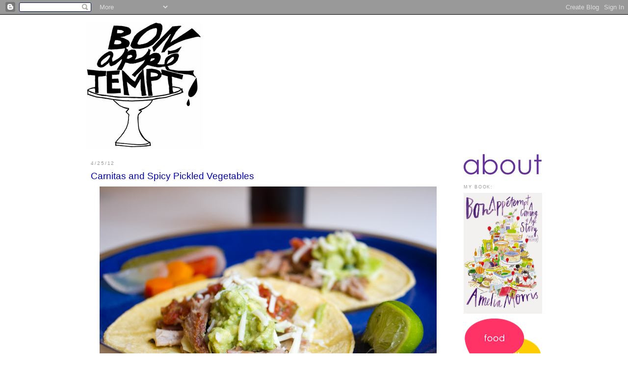

--- FILE ---
content_type: text/html; charset=UTF-8
request_url: http://www.bonappetempt.com/2012/04/carnitas-and-spicy-pickled-vegetables.html?showComment=1362008104963
body_size: 22674
content:
<!DOCTYPE html>
<html dir='ltr' xmlns='http://www.w3.org/1999/xhtml' xmlns:b='http://www.google.com/2005/gml/b' xmlns:data='http://www.google.com/2005/gml/data' xmlns:expr='http://www.google.com/2005/gml/expr'>
<head>
<link href='https://www.blogger.com/static/v1/widgets/2944754296-widget_css_bundle.css' rel='stylesheet' type='text/css'/>
<meta content='text/html; charset=UTF-8' http-equiv='Content-Type'/>
<meta content='blogger' name='generator'/>
<link href='http://www.bonappetempt.com/favicon.ico' rel='icon' type='image/x-icon'/>
<link href='http://www.bonappetempt.com/2012/04/carnitas-and-spicy-pickled-vegetables.html' rel='canonical'/>
<link rel="alternate" type="application/atom+xml" title="Bon Appétempt - Atom" href="http://www.bonappetempt.com/feeds/posts/default" />
<link rel="alternate" type="application/rss+xml" title="Bon Appétempt - RSS" href="http://www.bonappetempt.com/feeds/posts/default?alt=rss" />
<link rel="service.post" type="application/atom+xml" title="Bon Appétempt - Atom" href="https://www.blogger.com/feeds/2709955682732829877/posts/default" />

<link rel="alternate" type="application/atom+xml" title="Bon Appétempt - Atom" href="http://www.bonappetempt.com/feeds/5191256681823794324/comments/default" />
<!--Can't find substitution for tag [blog.ieCssRetrofitLinks]-->
<link href='https://blogger.googleusercontent.com/img/b/R29vZ2xl/AVvXsEj7HiWezi6tcgmMS9_GOS5vrR5aF_7NDEljIn_xxg1XPMhrrnNDTOh4rCiV8akP0oxEmQazvEcokX7Wt8GqW0NXBzo9HU47WFrFZwaNudmE_VE_vOs4Gu7tPKB_eZQrMehRmVRw4zDmiFY/s800/Our+version+2.jpg' rel='image_src'/>
<meta content='http://www.bonappetempt.com/2012/04/carnitas-and-spicy-pickled-vegetables.html' property='og:url'/>
<meta content='Carnitas and Spicy Pickled Vegetables' property='og:title'/>
<meta content='       My friends, Sara and Sean, moved to the east coast and took their recipe for pork carnitas with them. Sara did have the courtesy to s...' property='og:description'/>
<meta content='https://blogger.googleusercontent.com/img/b/R29vZ2xl/AVvXsEj7HiWezi6tcgmMS9_GOS5vrR5aF_7NDEljIn_xxg1XPMhrrnNDTOh4rCiV8akP0oxEmQazvEcokX7Wt8GqW0NXBzo9HU47WFrFZwaNudmE_VE_vOs4Gu7tPKB_eZQrMehRmVRw4zDmiFY/w1200-h630-p-k-no-nu/Our+version+2.jpg' property='og:image'/>
<title>Bon Appétempt: Carnitas and Spicy Pickled Vegetables</title>
<style id='page-skin-1' type='text/css'><!--
/*
-----------------------------------------------
Blogger Template Style
Name:     Minima
Designer: Douglas Bowman
URL:      www.stopdesign.com
Date:     26 Feb 2004
Updated by: Blogger Team
----------------------------------------------- */
/* Variable definitions
====================
<Variable name="bgcolor" description="Page Background Color"
type="color" default="#fff">
<Variable name="textcolor" description="Text Color"
type="color" default="#333">
<Variable name="linkcolor" description="Link Color"
type="color" default="#58a">
<Variable name="pagetitlecolor" description="Blog Title Color"
type="color" default="#666">
<Variable name="descriptioncolor" description="Blog Description Color"
type="color" default="#999">
<Variable name="titlecolor" description="Post Title Color"
type="color" default="#c60">
<Variable name="bordercolor" description="Border Color"
type="color" default="#ccc">
<Variable name="sidebarcolor" description="Sidebar Title Color"
type="color" default="#999">
<Variable name="sidebartextcolor" description="Sidebar Text Color"
type="color" default="#666">
<Variable name="visitedlinkcolor" description="Visited Link Color"
type="color" default="#999">
<Variable name="bodyfont" description="Text Font"
type="font" default="normal normal 100% Georgia, Serif">
<Variable name="headerfont" description="Sidebar Title Font"
type="font"
default="normal normal 78% 'Trebuchet MS',Trebuchet,Arial,Verdana,Sans-serif">
<Variable name="pagetitlefont" description="Blog Title Font"
type="font"
default="normal normal 200% Georgia, Serif">
<Variable name="descriptionfont" description="Blog Description Font"
type="font"
default="normal normal 78% 'Trebuchet MS', Trebuchet, Arial, Verdana, Sans-serif">
<Variable name="postfooterfont" description="Post Footer Font"
type="font"
default="normal normal 78% 'Trebuchet MS', Trebuchet, Arial, Verdana, Sans-serif">
<Variable name="startSide" description="Side where text starts in blog language"
type="automatic" default="left">
<Variable name="endSide" description="Side where text ends in blog language"
type="automatic" default="right">
*/
/* Use this with templates/template-twocol.html */
body {
background:#ffffff;
margin:0;
color:#0d0600;
font:x-small Georgia Serif;
font-size/* */:/**/small;
font-size: /**/small;
text-align: center;
}
a:link {
color:#5588aa;
text-decoration:none;
}
a:visited {
color:#0b5394;
text-decoration:none;
}
a:hover {
color:#0000b3;
text-decoration:underline;
}
a img {
border-width:0;
}
/* Header
-----------------------------------------------
*/
#header-wrapper {
width:940px;
margin:0 auto 10px;
}
#header-inner {
background-position: center;
margin-left: auto;
margin-right: auto;
}
#header {
margin: 5px;
text-align: center;
color:#0000b3;
}
#header h1 {
margin:5px 5px 0;
padding:15px 20px .25em;
line-height:1.2em;
text-transform:uppercase;
letter-spacing:.2em;
font: normal normal 266% Times, serif;
}
#header a {
color:#0000b3;
text-decoration:none;
}
#header a:hover {
color:#0000b3;
}
#header .description {
margin:0 5px 5px;
padding:0 20px 15px;
max-width:940px;
text-transform:uppercase;
letter-spacing:.2em;
line-height: 1.4em;
font: normal normal 85% Times, serif;
color: #000d0d;
}
#header img {
margin-left: auto;
margin-right: auto;
max-width:940px;
}
/* Outer-Wrapper
----------------------------------------------- */
#outer-wrapper {
width: 940px;
margin:0 auto;
padding:10px;
text-align:left;
font: normal normal 105% Arial, sans-serif;
}
#left-sidebar-wrapper {
width: 160px;
margin-right: 5px;
margin-left: 5px;
float: left;
word-wrap: break-word; /* fix for long text breaking sidebar float in IE */
overflow: hidden; /* fix for long non-text content breaking IE sidebar float */
}
#main-wrapper {
padding: 0 5px 0 5px;
border-right: 0px dotted #000;
border-left: 0px dotted #000;
width: 700px;
margin-right: 15px;
margin-left: 10px;
float: left;
word-wrap: break-word; /* fix for long text breaking sidebar float in IE */
overflow: hidden;     /* fix for long non-text content breaking IE sidebar float */
}
#sidebar-wrapper {
width: 160px;
margin-right: 5px;
margin-left: 10px;
float: right;
word-wrap: break-word; /* fix for long text breaking sidebar float in IE */
overflow: hidden;      /* fix for long non-text content breaking IE sidebar float */
}
/* Headings
----------------------------------------------- */
h2 {
margin:1.5em 0 .75em;
font:normal normal 70% 'Trebuchet MS',Trebuchet,Arial,Verdana,Sans-serif;
line-height: 1.4em;
text-transform:uppercase;
letter-spacing:.2em;
color:#999999;
}
/* Posts
-----------------------------------------------
*/
h2.date-header {
margin:1.5em 0 .5em;
}
.post {
margin:.5em 0 1.5em;
border-bottom:1px dotted #666666;
padding-bottom:1.5em;
}
.post h3 {
margin:.25em 0 0;
padding:0 0 4px;
font-size:140%;
font-weight:normal;
line-height:1.4em;
color:#0000b3;
}
.post h3 a, .post h3 a:visited, .post h3 strong {
display:block;
text-decoration:none;
color:#0000b3;
font-weight:normal;
}
.post h3 strong, .post h3 a:hover {
color:#0d0600;
}
.post-body {
margin:0 0 .75em;
line-height:1.6em;
}
.post-body a:link {
text-decoration:none;
}
.post-body a:visited {
text-decoration:none;
}
.post-body blockquote {
line-height:1.3em;
}
.post-footer {
margin: .75em 0;
color:#999999;
text-transform:uppercase;
letter-spacing:.1em;
font: normal normal 93% Arial, sans-serif;
line-height: 1.4em;
}
.post-footer a:link {
text-decoration:none;
}
.post-footer a:visited {
text-decoration:none;
}
.comment-link {
margin-left:.6em;
}
.post img {
padding:4px;
}
.post blockquote {
margin:1em 20px;
}
.post blockquote p {
margin:.75em 0;
}
/* Comments
----------------------------------------------- */
#comments h4 {
margin:1em 0;
font-weight: bold;
line-height: 1.4em;
text-transform:uppercase;
letter-spacing:.2em;
color: #999999;
}
#comments-block {
margin:1em 0 1.5em;
line-height:1.6em;
}
#comments-block .comment-author {
margin:.5em 0;
}
#comments-block .comment-body {
margin:.25em 0 0;
}
#comments-block .comment-footer {
margin:-.25em 0 2em;
line-height: 1.4em;
text-transform:uppercase;
letter-spacing:.1em;
}
#comments-block .comment-body p {
margin:0 0 .75em;
}
.deleted-comment {
font-style:italic;
color:gray;
}
#blog-pager-newer-link {
float: left;
}
#blog-pager-older-link {
float: right;
}
#blog-pager {
text-align: center;
}
.feed-links {
clear: both;
line-height: 2.5em;
}
/* Sidebar Content
----------------------------------------------- */
.sidebar {
color: #666666;
line-height: 1.5em;
font-size: 90%;
}
.sidebar a:link {
text-decoration:none;
}
.sidebar a:visited {
text-decoration:none;
}
.sidebar ul {
list-style:none;
margin:0 0 0;
padding:0 0 0;
}
.sidebar li {
margin:0;
padding-top:0;
padding-right:0;
padding-bottom:.25em;
padding-left:15px;
text-indent:-15px;
line-height:1.5em;
}
.sidebar.widget {
border-bottom: 1px dotted #666666;
margin:0 0 1.5em;
padding:0 0 1.5em;
}
.main .widget {
border-bottom:1px dotted #666666;
margin:0 0 1.5em;
padding:0 0 1.5em;
}
.main .Blog {
border-bottom-width: 0;
}
/* Profile
----------------------------------------------- */
.profile-img {
float: left;
margin-top: 0;
margin-right: 5px;
margin-bottom: 5px;
margin-left: 0;
padding: 4px;
border: 1px solid #666666;
}
.profile-data {
margin:0;
text-transform:uppercase;
letter-spacing:.1em;
font: normal normal 93% Arial, sans-serif;
color: #999999;
font-weight: bold;
line-height: 1.6em;
}
.profile-datablock {
margin:.5em 0 .5em;
}
.profile-textblock {
margin: 0.5em 0;
line-height: 1.6em;
}
.profile-link {
font: normal normal 93% Arial, sans-serif;
text-transform: uppercase;
letter-spacing: .1em;
}
/* Footer
----------------------------------------------- */
#footer {
width:940px;
clear:both;
margin:0 auto;
padding-top:15px;
line-height: 1.6em;
text-transform:uppercase;
letter-spacing:.1em;
text-align: center;
}
img {
max-width: 700px;
width: expression(this.width > 560 ? 560: true);
}

--></style>
<link alt='Favicon' href='http://a1.twimg.com/profile_images/1337648838/bonappeSCREEN.gif' rel='shortcut icon' type='image/x-icon'/>
<link alt='Favixcon' href='http://a1.twimg.com/profile_images/1337648838/bonappeSCREEN.gif' rel='icon' type='image/x-icon'/>
<link href='https://www.blogger.com/dyn-css/authorization.css?targetBlogID=2709955682732829877&amp;zx=d653154b-ed7f-409a-a89d-48f5980d3780' media='none' onload='if(media!=&#39;all&#39;)media=&#39;all&#39;' rel='stylesheet'/><noscript><link href='https://www.blogger.com/dyn-css/authorization.css?targetBlogID=2709955682732829877&amp;zx=d653154b-ed7f-409a-a89d-48f5980d3780' rel='stylesheet'/></noscript>
<meta name='google-adsense-platform-account' content='ca-host-pub-1556223355139109'/>
<meta name='google-adsense-platform-domain' content='blogspot.com'/>

</head>
<body>
<div class='navbar section' id='navbar'><div class='widget Navbar' data-version='1' id='Navbar1'><script type="text/javascript">
    function setAttributeOnload(object, attribute, val) {
      if(window.addEventListener) {
        window.addEventListener('load',
          function(){ object[attribute] = val; }, false);
      } else {
        window.attachEvent('onload', function(){ object[attribute] = val; });
      }
    }
  </script>
<div id="navbar-iframe-container"></div>
<script type="text/javascript" src="https://apis.google.com/js/platform.js"></script>
<script type="text/javascript">
      gapi.load("gapi.iframes:gapi.iframes.style.bubble", function() {
        if (gapi.iframes && gapi.iframes.getContext) {
          gapi.iframes.getContext().openChild({
              url: 'https://www.blogger.com/navbar/2709955682732829877?po\x3d5191256681823794324\x26origin\x3dhttp://www.bonappetempt.com',
              where: document.getElementById("navbar-iframe-container"),
              id: "navbar-iframe"
          });
        }
      });
    </script><script type="text/javascript">
(function() {
var script = document.createElement('script');
script.type = 'text/javascript';
script.src = '//pagead2.googlesyndication.com/pagead/js/google_top_exp.js';
var head = document.getElementsByTagName('head')[0];
if (head) {
head.appendChild(script);
}})();
</script>
</div></div>
<div id='outer-wrapper'><div id='wrap2'>
<!-- skip links for text browsers -->
<span id='skiplinks' style='display:none;'>
<a href='#main'>skip to main </a> |
      <a href='#sidebar'>skip to sidebar</a>
</span>
<div id='header-wrapper'>
<div class='header section' id='header'><div class='widget Header' data-version='1' id='Header1'>
<div id='header-inner'>
<a href='http://www.bonappetempt.com/' style='display: block'>
<img alt='Bon Appétempt' height='257px; ' id='Header1_headerimg' src='https://blogger.googleusercontent.com/img/b/R29vZ2xl/AVvXsEhCNDjqIOOu0Wl4ZJ8fSTVW9XpbJcsgSQbNYoHZiZ1JSfZnSEG7CwcVwC6JKUBk2o7Z2WaewBHPAXOobjAHiOAQUT_NzNSdhXRM2szX0Kv3hWZJw9TNjgxxsIr3zGOgNCguBJpiFce1PV4/s940-r/BANNERregular.gif' style='display: block' width='940px; '/>
</a>
</div>
</div></div>
</div>
<div id='content-wrapper'>
<div id='crosscol-wrapper' style='text-align:center'>
<div class='crosscol no-items section' id='crosscol'></div>
</div>
<div id='left-sidebar-wrapper'>
<div class='sidebar no-items section' id='left-sidebar'></div>
</div>
<div id='main-wrapper'>
<div class='main section' id='main'><div class='widget Blog' data-version='1' id='Blog1'>
<div class='blog-posts hfeed'>

          <div class="date-outer">
        
<h2 class='date-header'><span>4/25/12</span></h2>

          <div class="date-posts">
        
<div class='post-outer'>
<div class='post hentry'>
<a name='5191256681823794324'></a>
<h3 class='post-title entry-title'>
<a href='http://www.bonappetempt.com/2012/04/carnitas-and-spicy-pickled-vegetables.html'>Carnitas and Spicy Pickled Vegetables</a>
</h3>
<div class='post-header-line-1'></div>
<div class='post-body entry-content'>
<div class="separator" style="clear: both; text-align: center;">
<a href="https://blogger.googleusercontent.com/img/b/R29vZ2xl/AVvXsEj7HiWezi6tcgmMS9_GOS5vrR5aF_7NDEljIn_xxg1XPMhrrnNDTOh4rCiV8akP0oxEmQazvEcokX7Wt8GqW0NXBzo9HU47WFrFZwaNudmE_VE_vOs4Gu7tPKB_eZQrMehRmVRw4zDmiFY/s800/Our+version+2.jpg" imageanchor="1" style="margin-left: 1em; margin-right: 1em;"><img border="0" src="https://blogger.googleusercontent.com/img/b/R29vZ2xl/AVvXsEj7HiWezi6tcgmMS9_GOS5vrR5aF_7NDEljIn_xxg1XPMhrrnNDTOh4rCiV8akP0oxEmQazvEcokX7Wt8GqW0NXBzo9HU47WFrFZwaNudmE_VE_vOs4Gu7tPKB_eZQrMehRmVRw4zDmiFY/s800/Our+version+2.jpg" /></a></div>
<div class="separator" style="clear: both; text-align: center;">
<a href="https://blogger.googleusercontent.com/img/b/R29vZ2xl/AVvXsEhz4IQgosgTvfSclM6d611eu-eVSK8F7c8gMxm3UjEPX6m14WipHYMUS_8TA3-mpI1uGywyU8BZzdwdjQ6I2dfE9CikltekNp7_m1wTLLAro5iPx6FwA40SBHBJwhZBmv-t_cQl9nzdZmY/s800/Pickled+Veggies+in+Weck.jpg" imageanchor="1" style="margin-left: 1em; margin-right: 1em;"><img border="0" src="https://blogger.googleusercontent.com/img/b/R29vZ2xl/AVvXsEhz4IQgosgTvfSclM6d611eu-eVSK8F7c8gMxm3UjEPX6m14WipHYMUS_8TA3-mpI1uGywyU8BZzdwdjQ6I2dfE9CikltekNp7_m1wTLLAro5iPx6FwA40SBHBJwhZBmv-t_cQl9nzdZmY/s800/Pickled+Veggies+in+Weck.jpg" /></a></div>
<div class="separator" style="clear: both; text-align: center;">
<a href="https://blogger.googleusercontent.com/img/b/R29vZ2xl/AVvXsEiKNFAyxFyIQkCGUP8X8z8aNCbo48Fsn-NXdD7JzjJZDWhDa_O-JCiZ9D6rrwDWqHqqxFaHvW5mLsyX3k5pZx1gnuOcQjjkv25DdqP1VE80VehZjAfy7edFK341y_wSLUzDuyf1X5O0_1M/s800/Their+Version+Pickled+Veggies.jpg" imageanchor="1" style="margin-left: 1em; margin-right: 1em;"><img border="0" src="https://blogger.googleusercontent.com/img/b/R29vZ2xl/AVvXsEiKNFAyxFyIQkCGUP8X8z8aNCbo48Fsn-NXdD7JzjJZDWhDa_O-JCiZ9D6rrwDWqHqqxFaHvW5mLsyX3k5pZx1gnuOcQjjkv25DdqP1VE80VehZjAfy7edFK341y_wSLUzDuyf1X5O0_1M/s800/Their+Version+Pickled+Veggies.jpg" /></a></div>
<div class="MsoNormal">
My friends, Sara and Sean, moved to the east coast and took
their recipe for pork carnitas with them. Sara did have the courtesy to send me
the recipe, but it just didn&#8217;t seem right to make it on my own. The unspoken
deal had always been that Sara made the pork and salsa, and the rest of our
little gang brought the other quintessential taco toppings and various Mexican-inspired side
dishes. So, when I was putting together a dinner menu for an old pal from
graduate school who was going to be in town for the weekend for some
fancy-sounding literary conference (as, since our graduate school days, he has
started this <a href="http://www.madraspress.com/" target="_blank">wonderful small press)</a> and came across the recipe for Pork
Shoulder Braised with Dried Chiles in Alice Waters&#8217;&nbsp;<i>The Art of Simple
Food</i><span style="font-style: normal;">, I thought it might be time for me to
tackle carnitas on my own.&nbsp;This specific recipe has you slicing the pork
and serving it with the sauce poured over top, but along the margins, in large
font, Alice adds that &#8220;shredded tender braised meat is very good as a filling
for sandwiches.&#8221; By sandwiches, certainly she meant tacos, right? I thought so.
</span></div>
<div class="separator" style="clear: both; text-align: -webkit-auto;">
<br /></div>
<div class="MsoNormal">
I&#8217;d been craving something spicy ever since we got back from
Paris, so I added these Spicy Pickled Vegetables from David Tanis&#8217; <i>A Platter
of Figs</i><span style="font-style: normal;"> to the menu. (Quite fitting for a couple of reasons, since Tanis is a chef at Chez Panisse six months out of the year and the other
six months, he&#8217;s in, ahem&#8230; Paris.)</span>&nbsp;<a href="https://blogger.googleusercontent.com/img/b/R29vZ2xl/AVvXsEiaHj8sR6nqWweZzjWHNYA1MypYR5UQBvG84O2d-pbZEPYBheNVRXiH0N1_626MmpW3ygm9SVxJi4WhlsTaEC0kdtDWtckOmxft73zFoXbjSt9tvW6uTFlawcG5OQ4YbwDTmr9HfbFMBrk/s800/Veggies+in+Water.jpg" style="margin-left: 1em; margin-right: 1em;"><img border="0" src="https://blogger.googleusercontent.com/img/b/R29vZ2xl/AVvXsEiaHj8sR6nqWweZzjWHNYA1MypYR5UQBvG84O2d-pbZEPYBheNVRXiH0N1_626MmpW3ygm9SVxJi4WhlsTaEC0kdtDWtckOmxft73zFoXbjSt9tvW6uTFlawcG5OQ4YbwDTmr9HfbFMBrk/s800/Veggies+in+Water.jpg" /></a></div>
<div class="MsoNormal">
First, the good news. The pickled vegetables were a snap to
make. An absolute snap. <i>And</i><span style="font-style: normal;">&#8212;at the risk
of sounding braggy&#8212;I found the prettiest carrots in the world to pickle. </span></div>
<div class="MsoNormal">
<div class="separator" style="clear: both; text-align: center;">
<a href="https://blogger.googleusercontent.com/img/b/R29vZ2xl/AVvXsEgUtx2AzyL4Rc7bpx5It-VJ522Z-9bAcFEB4PDySp0qBohmW-mrPb_wHUaiI9u7qTG9QXGizUNTlIWgkF0VbM3tSy4-mETGtt7lQ3MjQ80ImRF_-EjdfKykFyydW9rweWQRQPTHMyWpcio/s800/Carrots.jpg" imageanchor="1" style="margin-left: 1em; margin-right: 1em;"><img border="0" src="https://blogger.googleusercontent.com/img/b/R29vZ2xl/AVvXsEgUtx2AzyL4Rc7bpx5It-VJ522Z-9bAcFEB4PDySp0qBohmW-mrPb_wHUaiI9u7qTG9QXGizUNTlIWgkF0VbM3tSy4-mETGtt7lQ3MjQ80ImRF_-EjdfKykFyydW9rweWQRQPTHMyWpcio/s800/Carrots.jpg" /></a></div>
As for the bad news, the pork was a bit of a struggle. I
mean, braising it in a pot stuffed with vegetables and dried chiles was easy
enough as far as braising goes, but when it came time to shred it, I had
problems. Now I'd like to reiterate, I've never shredded pork before, so maybe
this is just what it's like, but it just seemed like it didn&#8217;t really&nbsp;<i>want</i><span style="font-style: normal;">&nbsp;to be shredded. In my previous ventures with
braising, the meat has literally fallen off the bone, was practically begging
to be shredded; but this pork meat, while in no way tough, simply didn't shred
very easily. Perhaps I should&#8217;ve cooked it longer? Though, the recipe calls
for four pounds of shoulder roast, and I had only three pounds, so I was worried
about </span><i>over</i><span style="font-style: normal;">cooking it. In other
words, I don&#8217;t know what happened.</span></div>
<div class="MsoNormal">
<div style="text-align: center;">
<a href="https://blogger.googleusercontent.com/img/b/R29vZ2xl/AVvXsEh6WO-MgdfwhFyGnlPcAOuogjDyb51hgE0C8kHJuaydWSoS3PCBWedJK2-0vnaiUrdF6JtR4UOJs4HbvkgUHNe3-lEmzSAReiT6VPGlUBnTz1KICmVuNeeCQRRUGyi2sxMKOyeicm1Cajw/s800/pork_times4.gif" imageanchor="1" style="margin-left: 1em; margin-right: 1em;"><img border="0" src="https://blogger.googleusercontent.com/img/b/R29vZ2xl/AVvXsEh6WO-MgdfwhFyGnlPcAOuogjDyb51hgE0C8kHJuaydWSoS3PCBWedJK2-0vnaiUrdF6JtR4UOJs4HbvkgUHNe3-lEmzSAReiT6VPGlUBnTz1KICmVuNeeCQRRUGyi2sxMKOyeicm1Cajw/s800/pork_times4.gif" /></a></div>
</div>
<div class="MsoNormal">
Back to the good news: With Matt's help, we got it shredded,
and while it wasn't <i>that</i><span style="font-style: normal;"> difficult, it
was&nbsp;work. We also&#8212;bonus alert!&#8212;got a lot of pork fat on the kitchen
countertops and the faucet handles. Fortunately, this happened a few hours
before dinner, so, I was able to fit in a solid clean-up. Also fortunately,
while I cleaned, I put the bowl of shredded meat in a 250-degree oven, which
gave the pieces of shredded meat some really nice added texture as the ends of
the pieces crisped up a little. Which, leaves us with more good news. It was
delicious. Completely delicious. I served it with corn tortillas, salsa,
guacamole, black beans, shredded cheddar, the pickled vegetables, the slaw from my <a href="http://www.bonappetempt.com/2011/03/mexican-bibimbap.html" target="_blank">Mexican Bibimbap</a>
recipe (minus the Sriracha), and, of course, hot sauce.&nbsp; </span></div>
<div class="MsoNormal">
<div class="separator" style="clear: both; text-align: center;">
<a href="https://blogger.googleusercontent.com/img/b/R29vZ2xl/AVvXsEhZwjwq7jhMkFzpMd_jjxhk7iuW4IjaH_WcINMmdohESMvKXIyJtQ8Ti5eaTqGZjHMeCVUMhpwdQ4leTL3ayH-Dj69LWIZWUPdRG9x7I4Q1HArRWpD3ypT55f3r5WzUlVr_iygrFj2pvWE/s800/Shredded+Pork.jpg" imageanchor="1" style="margin-left: 1em; margin-right: 1em;"><img border="0" src="https://blogger.googleusercontent.com/img/b/R29vZ2xl/AVvXsEhZwjwq7jhMkFzpMd_jjxhk7iuW4IjaH_WcINMmdohESMvKXIyJtQ8Ti5eaTqGZjHMeCVUMhpwdQ4leTL3ayH-Dj69LWIZWUPdRG9x7I4Q1HArRWpD3ypT55f3r5WzUlVr_iygrFj2pvWE/s800/Shredded+Pork.jpg" /></a></div>
<div class="separator" style="clear: both; text-align: center;">
<a href="https://blogger.googleusercontent.com/img/b/R29vZ2xl/AVvXsEgEFT3vDRtIsQnQakKES-M0IHFr1_sRHle6wi72gDjJvZJEfMqwrh0PtD3_i1Sp0-sLFElB4xkfrH-UCQ4nfqswLH9_CmtpZQan-8xj7i_8cwggL254h0InSc7QxN6S2TdJwuZgOvvMD10/s800/Slaw.jpg" imageanchor="1" style="margin-left: 1em; margin-right: 1em;"><img border="0" src="https://blogger.googleusercontent.com/img/b/R29vZ2xl/AVvXsEgEFT3vDRtIsQnQakKES-M0IHFr1_sRHle6wi72gDjJvZJEfMqwrh0PtD3_i1Sp0-sLFElB4xkfrH-UCQ4nfqswLH9_CmtpZQan-8xj7i_8cwggL254h0InSc7QxN6S2TdJwuZgOvvMD10/s800/Slaw.jpg" /></a></div>
<div class="separator" style="clear: both; text-align: center;">
<a href="https://blogger.googleusercontent.com/img/b/R29vZ2xl/AVvXsEhUJkfq8zw7dJVlXyJ9yVhNvorXV9TosjzkRaQ1d7npyWKhP549HDGs_EZ8qXNr9zYesAds53nJEJp5n-Wlakf55oZp1MHE0vv4c33Mbu6RXFJ4Je7CJ-hSHWJTUoYFUkvfZ-vGJr6hxJE/s800/Our+version+3.jpg" imageanchor="1" style="margin-left: 1em; margin-right: 1em;"><img border="0" src="https://blogger.googleusercontent.com/img/b/R29vZ2xl/AVvXsEhUJkfq8zw7dJVlXyJ9yVhNvorXV9TosjzkRaQ1d7npyWKhP549HDGs_EZ8qXNr9zYesAds53nJEJp5n-Wlakf55oZp1MHE0vv4c33Mbu6RXFJ4Je7CJ-hSHWJTUoYFUkvfZ-vGJr6hxJE/s800/Our+version+3.jpg" /></a></div>
In conclusion, I&#8217;m glad to (sort-of) add pork carnitas to my
dinner-party-menu wheelhouse. That said, I wouldn't mind if Sara was the one who made
them next time.</div>
<br />
<div class="MsoNormal">
<b>Pork Shoulder Braised with Dried Chiles </b>via <i><a href="http://www.chezpanisse.com/store/books.php" target="_blank">The Art of Simple Food</a></i></div>
<div class="MsoNormal">
Make a dry rub by mixing together:</div>
<div class="MsoNormal">
<b>1 tablespoon salt</b></div>
<div class="MsoNormal">
<b>&#188; teaspoon fresh-ground black pepper</b></div>
<div class="MsoNormal">
<b>1 tablespoon chopped fresh marjoram or oregano</b></div>
<div class="MsoNormal">
<b>1 teaspoon ground ancho chile</b></div>
<div class="MsoNormal">
<br /></div>
<div class="MsoNormal">
Use the dry rub to season, the day before if possible:</div>
<div class="MsoNormal">
<b>One 4-pound, bone-in pork should roast, trimmed of excess
fat</b></div>
<div class="MsoNormal">
<br /></div>
<div class="MsoNormal">
Cover and refrigerate until 1 hour before cooking.</div>
<div class="MsoNormal">
<br /></div>
<div class="MsoNormal">
Put in a heavy baking dish or roasting pan that just fits
the roast:</div>
<div class="MsoNormal">
<b>2 onions, peeled and coarsely chopped</b></div>
<div class="MsoNormal">
<b>1 carrot, peeled and coarsely chopped</b></div>
<div class="MsoNormal">
<b>3 dried ancho chiles, split and seeds removed</b></div>
<div class="MsoNormal">
<b>1 dried chipotle chile, split and seeds removed</b></div>
<div class="MsoNormal">
<b>1 large head of garlic, peeled and coarslely chopped </b><span style="font-weight: normal;">(Watch <a href="http://www.saveur.com/article/Video/video-How-to-Peel-a-Head-of-Garlic-in-Less-Than-10-Seconds" target="_blank">this</a> for an amazing tip on how to peel a head
of garlic in a few seconds.)</span></div>
<div class="MsoNormal">
<b>A few black peppercorns</b></div>
<div class="MsoNormal">
<b>A few fresh marjoram or oregano sprigs</b></div>
<div class="MsoNormal">
<br /></div>
<div class="MsoNormal">
Preheat the oven to 375F. Place the seasoned meat on top of
the vegetables nad pour in:</div>
<div class="MsoNormal">
2 cups chicken broth (or water)</div>
<div class="MsoNormal">
<br /></div>
<div class="MsoNormal">
Check the level of the liquid; it should reach about one
quarter of the way up the roast. Add more if needed. Cook in the oven for 1
hour and 15 minutes. Turn the roast over and cook for 30 minutes, then turn
again. Check the level of liquid every once in a while, adding more broth or
water if it gets too low. Cook for another 30 minutes and test the meat for doneness,
continuing to turn and cook until done. Remove the meat from the pan. Strain
the sauce and skim well. Pass the vegetables through a food mill and return to
the skimmed sauce. Remove the bones, slice the meat (or shred it!), and arrange
on a warm platter. Serve with the sauce poured over or pass it around in a
pitcher or sauceboat. </div>
<div class="MsoNormal">
<br /></div>
<div class="MsoNormal">
<b>Spicy Pickled Vegetables </b>via <i><a href="http://davidtanis.com/DavidTanis/Books_by_David_Tanis.html" target="_blank">A Platter of Figs</a></i></div>
<div class="MsoNormal">
<i>Note</i>: These were nice and spicy, but didn&#8217;t taste very <i>pickled</i><span style="font-style: normal;"> with that classic vinegary bite. If I were going to
make them again, I might try using more cider vinegar, maybe &#189; a cup. </span></div>
<div class="MsoNormal">
<br /></div>
<div class="MsoNormal">
4 large carrots, peeled and sliced into &#189;-inch thick rounds</div>
<div class="MsoNormal">
2 medium onions, sliced into thick half-moons</div>
<div class="MsoNormal">
3 or 4 jalapenos, quartered lengthwise</div>
<div class="MsoNormal">
4 garlic cloves, peeled</div>
<div class="MsoNormal">
1 teaspoon salt, or to taste (I would go for 2 teaspoons or
maybe even a tablespoon here.)</div>
<div class="MsoNormal">
10 peppercorns</div>
<div class="MsoNormal">
1 teaspoon coriander seeds</div>
<div class="MsoNormal">
A small epazote sprig (optional)</div>
<div class="MsoNormal">
1 bay leaf</div>
<div class="MsoNormal">
1 tablespoon cider vinegar</div>
<div class="MsoNormal">
1 tablespoon olive oil</div>
<div class="MsoNormal">
1 teaspoon dried Mexican oregano</div>
<div class="MsoNormal">
<br /></div>
<div class="MsoNormal">
Put the carrots, onions, jalapenos, garlic, salt,
peppercorns, coriander seeds, epazote, bay leaf, vinegar, and olive oil in a
large saucepan and cover with water. Bring to a boil, then reduce to a simmer
and cook until the carrots are just cooked through (Warning: this happens
pretty fast!). Transfer to a bowl to cool.</div>
<div class="MsoNormal">
<br /></div>
<div class="MsoNormal">
When the vegetables are cool, add the oregano. Taste and add
salt if necessary.</div>
<div style='clear: both;'></div>
</div>
<div class='post-footer'>
<div class='post-footer-line post-footer-line-1'><span class='post-author vcard'>
Posted by
<span class='fn'>Amelia Morris</span>
</span>
<span class='post-comment-link'>
</span>
<span class='post-icons'>
<span class='item-control blog-admin pid-1612821873'>
<a href='https://www.blogger.com/post-edit.g?blogID=2709955682732829877&postID=5191256681823794324&from=pencil' title='Edit Post'>
<img alt='' class='icon-action' height='18' src='https://resources.blogblog.com/img/icon18_edit_allbkg.gif' width='18'/>
</a>
</span>
</span>
</div>
<div class='post-footer-line post-footer-line-2'>
<span class='post-labels'>
Labels:
<a href='http://www.bonappetempt.com/search/label/Alice%20Waters' rel='tag'>Alice Waters</a>,
<a href='http://www.bonappetempt.com/search/label/partial%20success' rel='tag'>partial success</a>
</span>
</div>
<div class='post-footer-line post-footer-line-3'></div>
</div>
</div>
<div class='comments' id='comments'>
<a name='comments'></a>
<h4>39 comments:</h4>
<div id='Blog1_comments-block-wrapper'>
<dl class='avatar-comment-indent' id='comments-block'>
<dt class='comment-author ' id='c522644265076070205'>
<a name='c522644265076070205'></a>
<div class="avatar-image-container avatar-stock"><span dir="ltr"><a href="https://www.blogger.com/profile/09636977135040249104" target="" rel="nofollow" onclick="" class="avatar-hovercard" id="av-522644265076070205-09636977135040249104"><img src="//www.blogger.com/img/blogger_logo_round_35.png" width="35" height="35" alt="" title="Matthew">

</a></span></div>
<a href='https://www.blogger.com/profile/09636977135040249104' rel='nofollow'>Matthew</a>
said...
</dt>
<dd class='comment-body' id='Blog1_cmt-522644265076070205'>
<p>
These tacos made me nostalgic for Big Bear.
</p>
</dd>
<dd class='comment-footer'>
<span class='comment-timestamp'>
<a href='http://www.bonappetempt.com/2012/04/carnitas-and-spicy-pickled-vegetables.html?showComment=1335383187622#c522644265076070205' title='comment permalink'>
April 25, 2012 at 12:46&#8239;PM
</a>
<span class='item-control blog-admin pid-1723807628'>
<a class='comment-delete' href='https://www.blogger.com/comment/delete/2709955682732829877/522644265076070205' title='Delete Comment'>
<img src='https://resources.blogblog.com/img/icon_delete13.gif'/>
</a>
</span>
</span>
</dd>
<dt class='comment-author ' id='c5333623303765520770'>
<a name='c5333623303765520770'></a>
<div class="avatar-image-container avatar-stock"><span dir="ltr"><a href="https://www.blogger.com/profile/06934086303273850194" target="" rel="nofollow" onclick="" class="avatar-hovercard" id="av-5333623303765520770-06934086303273850194"><img src="//www.blogger.com/img/blogger_logo_round_35.png" width="35" height="35" alt="" title="Andrea">

</a></span></div>
<a href='https://www.blogger.com/profile/06934086303273850194' rel='nofollow'>Andrea</a>
said...
</dt>
<dd class='comment-body' id='Blog1_cmt-5333623303765520770'>
<p>
Looks delicious!  Those pickled veggie pictures (all of them) are insane.  I make shredded pork a fair bit, and I do think cooking longer would have helped the shredding process (one recipe I use suggests 30 minutes for each pound of meat, and I usually end up cooking it even longer than that).
</p>
</dd>
<dd class='comment-footer'>
<span class='comment-timestamp'>
<a href='http://www.bonappetempt.com/2012/04/carnitas-and-spicy-pickled-vegetables.html?showComment=1335383669275#c5333623303765520770' title='comment permalink'>
April 25, 2012 at 12:54&#8239;PM
</a>
<span class='item-control blog-admin pid-1625051923'>
<a class='comment-delete' href='https://www.blogger.com/comment/delete/2709955682732829877/5333623303765520770' title='Delete Comment'>
<img src='https://resources.blogblog.com/img/icon_delete13.gif'/>
</a>
</span>
</span>
</dd>
<dt class='comment-author ' id='c7350250254049346937'>
<a name='c7350250254049346937'></a>
<div class="avatar-image-container avatar-stock"><span dir="ltr"><img src="//resources.blogblog.com/img/blank.gif" width="35" height="35" alt="" title="Jessica">

</span></div>
Jessica
said...
</dt>
<dd class='comment-body' id='Blog1_cmt-7350250254049346937'>
<p>
i second the suggestion to cook it longer. i use a tenderloin when i do shredded pork for tacos (just the 2 of us and it braises faster) and i always have to cook it longer than the recipe suggests, otherwise i have to basically FORCE it to shred. also, putting those pickled veggies on my to do list. i recently discovered the zuni cafe pickled onions and i&#39;ve developed a wee bit of an obsession so it will be good to have something else to have around.
</p>
</dd>
<dd class='comment-footer'>
<span class='comment-timestamp'>
<a href='http://www.bonappetempt.com/2012/04/carnitas-and-spicy-pickled-vegetables.html?showComment=1335384233667#c7350250254049346937' title='comment permalink'>
April 25, 2012 at 1:03&#8239;PM
</a>
<span class='item-control blog-admin pid-17568301'>
<a class='comment-delete' href='https://www.blogger.com/comment/delete/2709955682732829877/7350250254049346937' title='Delete Comment'>
<img src='https://resources.blogblog.com/img/icon_delete13.gif'/>
</a>
</span>
</span>
</dd>
<dt class='comment-author ' id='c1393726261635040951'>
<a name='c1393726261635040951'></a>
<div class="avatar-image-container avatar-stock"><span dir="ltr"><a href="http://alittlesaffron.com" target="" rel="nofollow" onclick=""><img src="//resources.blogblog.com/img/blank.gif" width="35" height="35" alt="" title="ileana">

</a></span></div>
<a href='http://alittlesaffron.com' rel='nofollow'>ileana</a>
said...
</dt>
<dd class='comment-body' id='Blog1_cmt-1393726261635040951'>
<p>
Those really are the prettiest carrots.<br /><br /><br />The carnitas recipe I use calls for throwing 1/2 an orange into the pot along with the meat. Maybe adding that in next time would help tenderize the meat? Just an idea.
</p>
</dd>
<dd class='comment-footer'>
<span class='comment-timestamp'>
<a href='http://www.bonappetempt.com/2012/04/carnitas-and-spicy-pickled-vegetables.html?showComment=1335384660453#c1393726261635040951' title='comment permalink'>
April 25, 2012 at 1:11&#8239;PM
</a>
<span class='item-control blog-admin pid-17568301'>
<a class='comment-delete' href='https://www.blogger.com/comment/delete/2709955682732829877/1393726261635040951' title='Delete Comment'>
<img src='https://resources.blogblog.com/img/icon_delete13.gif'/>
</a>
</span>
</span>
</dd>
<dt class='comment-author ' id='c1574351350292019044'>
<a name='c1574351350292019044'></a>
<div class="avatar-image-container avatar-stock"><span dir="ltr"><a href="http://www.eggton.com" target="" rel="nofollow" onclick=""><img src="//resources.blogblog.com/img/blank.gif" width="35" height="35" alt="" title="Katherine @ eggton">

</a></span></div>
<a href='http://www.eggton.com' rel='nofollow'>Katherine @ eggton</a>
said...
</dt>
<dd class='comment-body' id='Blog1_cmt-1574351350292019044'>
<p>
I don&#39;t want to get all technical on your blog post but I&#39;ve given this a lot of thought and I&#39;ve decided that the one on the far left is the prettiEST carrot in the world, and the three on the right are the 2nd, 3rd and 4th prettiest carrots in the world.  I&#39;m here all day if you have any other photos you need highly specific captions for. xo
</p>
</dd>
<dd class='comment-footer'>
<span class='comment-timestamp'>
<a href='http://www.bonappetempt.com/2012/04/carnitas-and-spicy-pickled-vegetables.html?showComment=1335385295235#c1574351350292019044' title='comment permalink'>
April 25, 2012 at 1:21&#8239;PM
</a>
<span class='item-control blog-admin pid-17568301'>
<a class='comment-delete' href='https://www.blogger.com/comment/delete/2709955682732829877/1574351350292019044' title='Delete Comment'>
<img src='https://resources.blogblog.com/img/icon_delete13.gif'/>
</a>
</span>
</span>
</dd>
<dt class='comment-author ' id='c7253391899685018062'>
<a name='c7253391899685018062'></a>
<div class="avatar-image-container avatar-stock"><span dir="ltr"><img src="//resources.blogblog.com/img/blank.gif" width="35" height="35" alt="" title="Melanie">

</span></div>
Melanie
said...
</dt>
<dd class='comment-body' id='Blog1_cmt-7253391899685018062'>
<p>
The yellow carrot is way full of herself. The one on the far left is the prettiest in the world. I want those two tacos in the picture.
</p>
</dd>
<dd class='comment-footer'>
<span class='comment-timestamp'>
<a href='http://www.bonappetempt.com/2012/04/carnitas-and-spicy-pickled-vegetables.html?showComment=1335385900309#c7253391899685018062' title='comment permalink'>
April 25, 2012 at 1:31&#8239;PM
</a>
<span class='item-control blog-admin pid-17568301'>
<a class='comment-delete' href='https://www.blogger.com/comment/delete/2709955682732829877/7253391899685018062' title='Delete Comment'>
<img src='https://resources.blogblog.com/img/icon_delete13.gif'/>
</a>
</span>
</span>
</dd>
<dt class='comment-author ' id='c6132870446063327014'>
<a name='c6132870446063327014'></a>
<div class="avatar-image-container vcard"><span dir="ltr"><a href="https://www.blogger.com/profile/08128166908273117867" target="" rel="nofollow" onclick="" class="avatar-hovercard" id="av-6132870446063327014-08128166908273117867"><img src="https://resources.blogblog.com/img/blank.gif" width="35" height="35" class="delayLoad" style="display: none;" longdesc="//blogger.googleusercontent.com/img/b/R29vZ2xl/AVvXsEiZlxDU_4PoD0X6o2NqLnbOFqbaFbT_qFoN_7TB_rAGYGLf9gVP3tEsGv-x8XWHJcokJAcw8wLZeDpNdI21EofE-Yx5BO63HSI4k2cKZxz0BU8dWpZ2_Qb0YiDwlaN4UhI/s45-c/1039929_647486388613531_491321357_o.jpg" alt="" title="Tom Pugh">

<noscript><img src="//blogger.googleusercontent.com/img/b/R29vZ2xl/AVvXsEiZlxDU_4PoD0X6o2NqLnbOFqbaFbT_qFoN_7TB_rAGYGLf9gVP3tEsGv-x8XWHJcokJAcw8wLZeDpNdI21EofE-Yx5BO63HSI4k2cKZxz0BU8dWpZ2_Qb0YiDwlaN4UhI/s45-c/1039929_647486388613531_491321357_o.jpg" width="35" height="35" class="photo" alt=""></noscript></a></span></div>
<a href='https://www.blogger.com/profile/08128166908273117867' rel='nofollow'>Tom Pugh</a>
said...
</dt>
<dd class='comment-body' id='Blog1_cmt-6132870446063327014'>
<p>
Next to the &quot;1 large head of garlic&quot;, you tell us to watch something... to what were you referring to?
</p>
</dd>
<dd class='comment-footer'>
<span class='comment-timestamp'>
<a href='http://www.bonappetempt.com/2012/04/carnitas-and-spicy-pickled-vegetables.html?showComment=1335398649434#c6132870446063327014' title='comment permalink'>
April 25, 2012 at 5:04&#8239;PM
</a>
<span class='item-control blog-admin pid-1662540662'>
<a class='comment-delete' href='https://www.blogger.com/comment/delete/2709955682732829877/6132870446063327014' title='Delete Comment'>
<img src='https://resources.blogblog.com/img/icon_delete13.gif'/>
</a>
</span>
</span>
</dd>
<dt class='comment-author ' id='c3844434690481681580'>
<a name='c3844434690481681580'></a>
<div class="avatar-image-container avatar-stock"><span dir="ltr"><a href="https://www.blogger.com/profile/14023957943480307328" target="" rel="nofollow" onclick="" class="avatar-hovercard" id="av-3844434690481681580-14023957943480307328"><img src="//www.blogger.com/img/blogger_logo_round_35.png" width="35" height="35" alt="" title="sara">

</a></span></div>
<a href='https://www.blogger.com/profile/14023957943480307328' rel='nofollow'>sara</a>
said...
</dt>
<dd class='comment-body' id='Blog1_cmt-3844434690481681580'>
<p>
Those are some pretty amazing carrots.<br /><br />Regarding the pork, I agree that cooking longer (I cook mine for 4-5 hours after butchering, I believe you are supposed to add an hour for bone-in) as well as adding some acid to tenderize would help. I generally use beer and juice from 1/2 orange, but wine or apple cider vinegar also work nicely.<br /><br />Also, so homesick for LA right now, and this post sealed the deal.
</p>
</dd>
<dd class='comment-footer'>
<span class='comment-timestamp'>
<a href='http://www.bonappetempt.com/2012/04/carnitas-and-spicy-pickled-vegetables.html?showComment=1335402011248#c3844434690481681580' title='comment permalink'>
April 25, 2012 at 6:00&#8239;PM
</a>
<span class='item-control blog-admin pid-369712047'>
<a class='comment-delete' href='https://www.blogger.com/comment/delete/2709955682732829877/3844434690481681580' title='Delete Comment'>
<img src='https://resources.blogblog.com/img/icon_delete13.gif'/>
</a>
</span>
</span>
</dd>
<dt class='comment-author blog-author' id='c2925774729367280939'>
<a name='c2925774729367280939'></a>
<div class="avatar-image-container avatar-stock"><span dir="ltr"><a href="https://www.blogger.com/profile/09374986152389436014" target="" rel="nofollow" onclick="" class="avatar-hovercard" id="av-2925774729367280939-09374986152389436014"><img src="//www.blogger.com/img/blogger_logo_round_35.png" width="35" height="35" alt="" title="Amelia Morris">

</a></span></div>
<a href='https://www.blogger.com/profile/09374986152389436014' rel='nofollow'>Amelia Morris</a>
said...
</dt>
<dd class='comment-body' id='Blog1_cmt-2925774729367280939'>
<p>
Hi, Tom! Sorrrrrrry. Just added the link. And here it is again! http://www.saveur.com/article/Video/video-How-to-Peel-a-Head-of-Garlic-in-Less-Than-10-Seconds
</p>
</dd>
<dd class='comment-footer'>
<span class='comment-timestamp'>
<a href='http://www.bonappetempt.com/2012/04/carnitas-and-spicy-pickled-vegetables.html?showComment=1335405554711#c2925774729367280939' title='comment permalink'>
April 25, 2012 at 6:59&#8239;PM
</a>
<span class='item-control blog-admin pid-1612821873'>
<a class='comment-delete' href='https://www.blogger.com/comment/delete/2709955682732829877/2925774729367280939' title='Delete Comment'>
<img src='https://resources.blogblog.com/img/icon_delete13.gif'/>
</a>
</span>
</span>
</dd>
<dt class='comment-author blog-author' id='c278760278178741505'>
<a name='c278760278178741505'></a>
<div class="avatar-image-container avatar-stock"><span dir="ltr"><a href="https://www.blogger.com/profile/09374986152389436014" target="" rel="nofollow" onclick="" class="avatar-hovercard" id="av-278760278178741505-09374986152389436014"><img src="//www.blogger.com/img/blogger_logo_round_35.png" width="35" height="35" alt="" title="Amelia Morris">

</a></span></div>
<a href='https://www.blogger.com/profile/09374986152389436014' rel='nofollow'>Amelia Morris</a>
said...
</dt>
<dd class='comment-body' id='Blog1_cmt-278760278178741505'>
<p>
this made me laugh out loud. So, yes, I may have some other photos for you to caption. thanks in advance!!
</p>
</dd>
<dd class='comment-footer'>
<span class='comment-timestamp'>
<a href='http://www.bonappetempt.com/2012/04/carnitas-and-spicy-pickled-vegetables.html?showComment=1335405869524#c278760278178741505' title='comment permalink'>
April 25, 2012 at 7:04&#8239;PM
</a>
<span class='item-control blog-admin pid-1612821873'>
<a class='comment-delete' href='https://www.blogger.com/comment/delete/2709955682732829877/278760278178741505' title='Delete Comment'>
<img src='https://resources.blogblog.com/img/icon_delete13.gif'/>
</a>
</span>
</span>
</dd>
<dt class='comment-author blog-author' id='c8808834010175866869'>
<a name='c8808834010175866869'></a>
<div class="avatar-image-container avatar-stock"><span dir="ltr"><a href="https://www.blogger.com/profile/09374986152389436014" target="" rel="nofollow" onclick="" class="avatar-hovercard" id="av-8808834010175866869-09374986152389436014"><img src="//www.blogger.com/img/blogger_logo_round_35.png" width="35" height="35" alt="" title="Amelia Morris">

</a></span></div>
<a href='https://www.blogger.com/profile/09374986152389436014' rel='nofollow'>Amelia Morris</a>
said...
</dt>
<dd class='comment-body' id='Blog1_cmt-8808834010175866869'>
<p>
:) :)
</p>
</dd>
<dd class='comment-footer'>
<span class='comment-timestamp'>
<a href='http://www.bonappetempt.com/2012/04/carnitas-and-spicy-pickled-vegetables.html?showComment=1335405963580#c8808834010175866869' title='comment permalink'>
April 25, 2012 at 7:06&#8239;PM
</a>
<span class='item-control blog-admin pid-1612821873'>
<a class='comment-delete' href='https://www.blogger.com/comment/delete/2709955682732829877/8808834010175866869' title='Delete Comment'>
<img src='https://resources.blogblog.com/img/icon_delete13.gif'/>
</a>
</span>
</span>
</dd>
<dt class='comment-author blog-author' id='c7972926634518933176'>
<a name='c7972926634518933176'></a>
<div class="avatar-image-container avatar-stock"><span dir="ltr"><a href="https://www.blogger.com/profile/09374986152389436014" target="" rel="nofollow" onclick="" class="avatar-hovercard" id="av-7972926634518933176-09374986152389436014"><img src="//www.blogger.com/img/blogger_logo_round_35.png" width="35" height="35" alt="" title="Amelia Morris">

</a></span></div>
<a href='https://www.blogger.com/profile/09374986152389436014' rel='nofollow'>Amelia Morris</a>
said...
</dt>
<dd class='comment-body' id='Blog1_cmt-7972926634518933176'>
<p>
Andrea, Jessica, Ileana, and Sara: <br /><br />Thank you soooo much for your advice/ wisdom. I will definitely cook longer next time and try some acid.
</p>
</dd>
<dd class='comment-footer'>
<span class='comment-timestamp'>
<a href='http://www.bonappetempt.com/2012/04/carnitas-and-spicy-pickled-vegetables.html?showComment=1335406140580#c7972926634518933176' title='comment permalink'>
April 25, 2012 at 7:09&#8239;PM
</a>
<span class='item-control blog-admin pid-1612821873'>
<a class='comment-delete' href='https://www.blogger.com/comment/delete/2709955682732829877/7972926634518933176' title='Delete Comment'>
<img src='https://resources.blogblog.com/img/icon_delete13.gif'/>
</a>
</span>
</span>
</dd>
<dt class='comment-author ' id='c3292972466806231981'>
<a name='c3292972466806231981'></a>
<div class="avatar-image-container avatar-stock"><span dir="ltr"><img src="//resources.blogblog.com/img/blank.gif" width="35" height="35" alt="" title="Emily">

</span></div>
Emily
said...
</dt>
<dd class='comment-body' id='Blog1_cmt-3292972466806231981'>
<p>
I use this recipe- http://smittenkitchen.com/2011/11/homesick-texan-carnitas/<br />really good, and the citrus helps a lot!
</p>
</dd>
<dd class='comment-footer'>
<span class='comment-timestamp'>
<a href='http://www.bonappetempt.com/2012/04/carnitas-and-spicy-pickled-vegetables.html?showComment=1335406668461#c3292972466806231981' title='comment permalink'>
April 25, 2012 at 7:17&#8239;PM
</a>
<span class='item-control blog-admin pid-17568301'>
<a class='comment-delete' href='https://www.blogger.com/comment/delete/2709955682732829877/3292972466806231981' title='Delete Comment'>
<img src='https://resources.blogblog.com/img/icon_delete13.gif'/>
</a>
</span>
</span>
</dd>
<dt class='comment-author ' id='c3316152591972378203'>
<a name='c3316152591972378203'></a>
<div class="avatar-image-container vcard"><span dir="ltr"><a href="https://www.blogger.com/profile/15511490633610442390" target="" rel="nofollow" onclick="" class="avatar-hovercard" id="av-3316152591972378203-15511490633610442390"><img src="https://resources.blogblog.com/img/blank.gif" width="35" height="35" class="delayLoad" style="display: none;" longdesc="//2.bp.blogspot.com/_CCJVivwMwPU/TKBxDtyVl-I/AAAAAAAABfc/7omtoIVvM3c/S45-s35/Tori%2BHaschka.jpg" alt="" title="tori">

<noscript><img src="//2.bp.blogspot.com/_CCJVivwMwPU/TKBxDtyVl-I/AAAAAAAABfc/7omtoIVvM3c/S45-s35/Tori%2BHaschka.jpg" width="35" height="35" class="photo" alt=""></noscript></a></span></div>
<a href='https://www.blogger.com/profile/15511490633610442390' rel='nofollow'>tori</a>
said...
</dt>
<dd class='comment-body' id='Blog1_cmt-3316152591972378203'>
<p>
Those carrots would do well in a pageant. I bust out pineapple juice and beer to braise my carnitas in- the enzymes in the pineapple really help tenderise the meat...
</p>
</dd>
<dd class='comment-footer'>
<span class='comment-timestamp'>
<a href='http://www.bonappetempt.com/2012/04/carnitas-and-spicy-pickled-vegetables.html?showComment=1335426173996#c3316152591972378203' title='comment permalink'>
April 26, 2012 at 12:42&#8239;AM
</a>
<span class='item-control blog-admin pid-1241889612'>
<a class='comment-delete' href='https://www.blogger.com/comment/delete/2709955682732829877/3316152591972378203' title='Delete Comment'>
<img src='https://resources.blogblog.com/img/icon_delete13.gif'/>
</a>
</span>
</span>
</dd>
<dt class='comment-author ' id='c3931206993299155796'>
<a name='c3931206993299155796'></a>
<div class="avatar-image-container avatar-stock"><span dir="ltr"><a href="http://tifamade.tumblr.com/" target="" rel="nofollow" onclick=""><img src="//resources.blogblog.com/img/blank.gif" width="35" height="35" alt="" title="Tiffany">

</a></span></div>
<a href='http://tifamade.tumblr.com/' rel='nofollow'>Tiffany</a>
said...
</dt>
<dd class='comment-body' id='Blog1_cmt-3931206993299155796'>
<p>
Yeah, spice is hard to come by in these parts. I&#39;m going to have to do this carnitas thing myself. And I like the look of those pickled vegetables!
</p>
</dd>
<dd class='comment-footer'>
<span class='comment-timestamp'>
<a href='http://www.bonappetempt.com/2012/04/carnitas-and-spicy-pickled-vegetables.html?showComment=1335437259042#c3931206993299155796' title='comment permalink'>
April 26, 2012 at 3:47&#8239;AM
</a>
<span class='item-control blog-admin pid-17568301'>
<a class='comment-delete' href='https://www.blogger.com/comment/delete/2709955682732829877/3931206993299155796' title='Delete Comment'>
<img src='https://resources.blogblog.com/img/icon_delete13.gif'/>
</a>
</span>
</span>
</dd>
<dt class='comment-author ' id='c8677817624163509222'>
<a name='c8677817624163509222'></a>
<div class="avatar-image-container avatar-stock"><span dir="ltr"><img src="//resources.blogblog.com/img/blank.gif" width="35" height="35" alt="" title="Anonymous">

</span></div>
Anonymous
said...
</dt>
<dd class='comment-body' id='Blog1_cmt-8677817624163509222'>
<p>
Sound <a href="http://kitchencountertopspot.com/" rel="nofollow">wood countertops</a> are pure goods made of wood via timber about 120 years. Wood is often a dwelling substance as well as the significantly a lot more wetness receives, the higher the wood countertop will certainly develop.
</p>
</dd>
<dd class='comment-footer'>
<span class='comment-timestamp'>
<a href='http://www.bonappetempt.com/2012/04/carnitas-and-spicy-pickled-vegetables.html?showComment=1335445849467#c8677817624163509222' title='comment permalink'>
April 26, 2012 at 6:10&#8239;AM
</a>
<span class='item-control blog-admin pid-17568301'>
<a class='comment-delete' href='https://www.blogger.com/comment/delete/2709955682732829877/8677817624163509222' title='Delete Comment'>
<img src='https://resources.blogblog.com/img/icon_delete13.gif'/>
</a>
</span>
</span>
</dd>
<dt class='comment-author ' id='c8982339050683627879'>
<a name='c8982339050683627879'></a>
<div class="avatar-image-container avatar-stock"><span dir="ltr"><a href="http://www.ladomestique.com/blog" target="" rel="nofollow" onclick=""><img src="//resources.blogblog.com/img/blank.gif" width="35" height="35" alt="" title="la domestique">

</a></span></div>
<a href='http://www.ladomestique.com/blog' rel='nofollow'>la domestique</a>
said...
</dt>
<dd class='comment-body' id='Blog1_cmt-8982339050683627879'>
<p>
That meal looks fantastic and I&#39;m so on those pickled vegetables! As far as the pork goes, I believe in waiting for the magic moment of the braise. It&#39;s funny how a piece of meat can cook for something like 3 hours and not be &quot;done,&quot; but at 3 hours and 15 minutes (or whatever) it&#39;s perfectly fork tender and falling apart. This is one of life&#39;s mysteries. Cooking low and slow is about dissolving the tough connective tissues that hold the meat together.
</p>
</dd>
<dd class='comment-footer'>
<span class='comment-timestamp'>
<a href='http://www.bonappetempt.com/2012/04/carnitas-and-spicy-pickled-vegetables.html?showComment=1335452360995#c8982339050683627879' title='comment permalink'>
April 26, 2012 at 7:59&#8239;AM
</a>
<span class='item-control blog-admin pid-17568301'>
<a class='comment-delete' href='https://www.blogger.com/comment/delete/2709955682732829877/8982339050683627879' title='Delete Comment'>
<img src='https://resources.blogblog.com/img/icon_delete13.gif'/>
</a>
</span>
</span>
</dd>
<dt class='comment-author ' id='c5568169254408507201'>
<a name='c5568169254408507201'></a>
<div class="avatar-image-container vcard"><span dir="ltr"><a href="https://www.blogger.com/profile/08716339905719797513" target="" rel="nofollow" onclick="" class="avatar-hovercard" id="av-5568169254408507201-08716339905719797513"><img src="https://resources.blogblog.com/img/blank.gif" width="35" height="35" class="delayLoad" style="display: none;" longdesc="//blogger.googleusercontent.com/img/b/R29vZ2xl/AVvXsEiomq7ya6pJfT399feV0mSIoZY4HWyj_678MXU6uzxSEj0ok9snSDTP2sRBdw7-Snbk-ZZhgWYmYn5LF9DOMQyNkL-kpIi8dQpjyTYXVmxh6E_9RhQ1b-2L5rdgwuGp/s45-c/17547281_1335622686518751_1926768380_o.jpg" alt="" title="Ashley Blom">

<noscript><img src="//blogger.googleusercontent.com/img/b/R29vZ2xl/AVvXsEiomq7ya6pJfT399feV0mSIoZY4HWyj_678MXU6uzxSEj0ok9snSDTP2sRBdw7-Snbk-ZZhgWYmYn5LF9DOMQyNkL-kpIi8dQpjyTYXVmxh6E_9RhQ1b-2L5rdgwuGp/s45-c/17547281_1335622686518751_1926768380_o.jpg" width="35" height="35" class="photo" alt=""></noscript></a></span></div>
<a href='https://www.blogger.com/profile/08716339905719797513' rel='nofollow'>Ashley Blom</a>
said...
</dt>
<dd class='comment-body' id='Blog1_cmt-5568169254408507201'>
<p>
I need to try making carnitas! And I usually use a slow cooker for my pork, and if it&#39;s even just undercooked a little it refuses to shred. I also make the mistake of trying to shred it immediately, and I get stuff everywhere because I burn myself and flail about. Oops.
</p>
</dd>
<dd class='comment-footer'>
<span class='comment-timestamp'>
<a href='http://www.bonappetempt.com/2012/04/carnitas-and-spicy-pickled-vegetables.html?showComment=1335456344518#c5568169254408507201' title='comment permalink'>
April 26, 2012 at 9:05&#8239;AM
</a>
<span class='item-control blog-admin pid-732558084'>
<a class='comment-delete' href='https://www.blogger.com/comment/delete/2709955682732829877/5568169254408507201' title='Delete Comment'>
<img src='https://resources.blogblog.com/img/icon_delete13.gif'/>
</a>
</span>
</span>
</dd>
<dt class='comment-author ' id='c8247408229136280085'>
<a name='c8247408229136280085'></a>
<div class="avatar-image-container avatar-stock"><span dir="ltr"><a href="http://alittlesaffron.com" target="" rel="nofollow" onclick=""><img src="//resources.blogblog.com/img/blank.gif" width="35" height="35" alt="" title="ileana">

</a></span></div>
<a href='http://alittlesaffron.com' rel='nofollow'>ileana</a>
said...
</dt>
<dd class='comment-body' id='Blog1_cmt-8247408229136280085'>
<p>
You&#39;re welcome! And thanks very much to you for all your Bon Appetempts and wisdom.  By the way, I meant to tell you the 1/2 of an orange is cut in half and thrown in with four pounds of pork shoulder.
</p>
</dd>
<dd class='comment-footer'>
<span class='comment-timestamp'>
<a href='http://www.bonappetempt.com/2012/04/carnitas-and-spicy-pickled-vegetables.html?showComment=1335456525748#c8247408229136280085' title='comment permalink'>
April 26, 2012 at 9:08&#8239;AM
</a>
<span class='item-control blog-admin pid-17568301'>
<a class='comment-delete' href='https://www.blogger.com/comment/delete/2709955682732829877/8247408229136280085' title='Delete Comment'>
<img src='https://resources.blogblog.com/img/icon_delete13.gif'/>
</a>
</span>
</span>
</dd>
<dt class='comment-author ' id='c8749929431783717726'>
<a name='c8749929431783717726'></a>
<div class="avatar-image-container avatar-stock"><span dir="ltr"><a href="http://www.winnercelebrationparty.com" target="" rel="nofollow" onclick=""><img src="//resources.blogblog.com/img/blank.gif" width="35" height="35" alt="" title="Sarah at Winner Celebration Party">

</a></span></div>
<a href='http://www.winnercelebrationparty.com' rel='nofollow'>Sarah at Winner Celebration Party</a>
said...
</dt>
<dd class='comment-body' id='Blog1_cmt-8749929431783717726'>
<p>
Always love a good Alice Waters recipe, and I&#39;m so excited to try this one, taking into account everyone&#39;s helpful tips.  I&#39;ve been seeing recipes out for Mexican rice and Spanish rice and arroz con pollo, so I think a rice recipe is in order, too.  Yum.
</p>
</dd>
<dd class='comment-footer'>
<span class='comment-timestamp'>
<a href='http://www.bonappetempt.com/2012/04/carnitas-and-spicy-pickled-vegetables.html?showComment=1335467434899#c8749929431783717726' title='comment permalink'>
April 26, 2012 at 12:10&#8239;PM
</a>
<span class='item-control blog-admin pid-17568301'>
<a class='comment-delete' href='https://www.blogger.com/comment/delete/2709955682732829877/8749929431783717726' title='Delete Comment'>
<img src='https://resources.blogblog.com/img/icon_delete13.gif'/>
</a>
</span>
</span>
</dd>
<dt class='comment-author ' id='c5110369641586079138'>
<a name='c5110369641586079138'></a>
<div class="avatar-image-container avatar-stock"><span dir="ltr"><a href="http://loganskitchen.com" target="" rel="nofollow" onclick=""><img src="//resources.blogblog.com/img/blank.gif" width="35" height="35" alt="" title="Jon">

</a></span></div>
<a href='http://loganskitchen.com' rel='nofollow'>Jon</a>
said...
</dt>
<dd class='comment-body' id='Blog1_cmt-5110369641586079138'>
<p>
Try covering your pot when you braise the pork. I don&#39;t remember where I read it, but someone wise once said that you have to cover the pot to ensure fall-off-the-bone meat tenderness. I&#39;ve found this to be true when I cook short ribs.<br /><br />To get a crispy crust on your meat, simply bump up the oven temp. and cook uncovered for a few minutes.
</p>
</dd>
<dd class='comment-footer'>
<span class='comment-timestamp'>
<a href='http://www.bonappetempt.com/2012/04/carnitas-and-spicy-pickled-vegetables.html?showComment=1335480580158#c5110369641586079138' title='comment permalink'>
April 26, 2012 at 3:49&#8239;PM
</a>
<span class='item-control blog-admin pid-17568301'>
<a class='comment-delete' href='https://www.blogger.com/comment/delete/2709955682732829877/5110369641586079138' title='Delete Comment'>
<img src='https://resources.blogblog.com/img/icon_delete13.gif'/>
</a>
</span>
</span>
</dd>
<dt class='comment-author ' id='c8793533417331711805'>
<a name='c8793533417331711805'></a>
<div class="avatar-image-container avatar-stock"><span dir="ltr"><a href="http://www.dollopofcream.com" target="" rel="nofollow" onclick=""><img src="//resources.blogblog.com/img/blank.gif" width="35" height="35" alt="" title="Stephanie">

</a></span></div>
<a href='http://www.dollopofcream.com' rel='nofollow'>Stephanie</a>
said...
</dt>
<dd class='comment-body' id='Blog1_cmt-8793533417331711805'>
<p>
This looks extremely yummy, but if you want a simpler way . . . I always do my pulled pork in the slow-cooker. Then I serve it Colombian style with arepa, tomatillo salsa and crumbled feta.<br /><br />I love a recipe from Canadian Living because: it&#39;s ready when I get home from work (magic!), it&#39;s simple, it&#39;s always done and it&#39;s easy to shred. Here&#39;s a link to it: http://www.canadianliving.com/food/slow_cooker_pulled_pork.php
</p>
</dd>
<dd class='comment-footer'>
<span class='comment-timestamp'>
<a href='http://www.bonappetempt.com/2012/04/carnitas-and-spicy-pickled-vegetables.html?showComment=1335487032621#c8793533417331711805' title='comment permalink'>
April 26, 2012 at 5:37&#8239;PM
</a>
<span class='item-control blog-admin pid-17568301'>
<a class='comment-delete' href='https://www.blogger.com/comment/delete/2709955682732829877/8793533417331711805' title='Delete Comment'>
<img src='https://resources.blogblog.com/img/icon_delete13.gif'/>
</a>
</span>
</span>
</dd>
<dt class='comment-author ' id='c1735045501797305438'>
<a name='c1735045501797305438'></a>
<div class="avatar-image-container avatar-stock"><span dir="ltr"><a href="https://www.blogger.com/profile/02465919515883858255" target="" rel="nofollow" onclick="" class="avatar-hovercard" id="av-1735045501797305438-02465919515883858255"><img src="//www.blogger.com/img/blogger_logo_round_35.png" width="35" height="35" alt="" title="Mary Anne">

</a></span></div>
<a href='https://www.blogger.com/profile/02465919515883858255' rel='nofollow'>Mary Anne</a>
said...
</dt>
<dd class='comment-body' id='Blog1_cmt-1735045501797305438'>
<p>
OH YEAH!
</p>
</dd>
<dd class='comment-footer'>
<span class='comment-timestamp'>
<a href='http://www.bonappetempt.com/2012/04/carnitas-and-spicy-pickled-vegetables.html?showComment=1335504368725#c1735045501797305438' title='comment permalink'>
April 26, 2012 at 10:26&#8239;PM
</a>
<span class='item-control blog-admin pid-1778094994'>
<a class='comment-delete' href='https://www.blogger.com/comment/delete/2709955682732829877/1735045501797305438' title='Delete Comment'>
<img src='https://resources.blogblog.com/img/icon_delete13.gif'/>
</a>
</span>
</span>
</dd>
<dt class='comment-author ' id='c1800249760483100168'>
<a name='c1800249760483100168'></a>
<div class="avatar-image-container avatar-stock"><span dir="ltr"><a href="https://www.blogger.com/profile/02465919515883858255" target="" rel="nofollow" onclick="" class="avatar-hovercard" id="av-1800249760483100168-02465919515883858255"><img src="//www.blogger.com/img/blogger_logo_round_35.png" width="35" height="35" alt="" title="Mary Anne">

</a></span></div>
<a href='https://www.blogger.com/profile/02465919515883858255' rel='nofollow'>Mary Anne</a>
said...
</dt>
<dd class='comment-body' id='Blog1_cmt-1800249760483100168'>
<p>
so...the yellow carrot is TOTALLY pretty, but has she gained a little weight?  i mean, not that there&#39;s anything wrong with that or anything, she looks fantastic...
</p>
</dd>
<dd class='comment-footer'>
<span class='comment-timestamp'>
<a href='http://www.bonappetempt.com/2012/04/carnitas-and-spicy-pickled-vegetables.html?showComment=1335504431336#c1800249760483100168' title='comment permalink'>
April 26, 2012 at 10:27&#8239;PM
</a>
<span class='item-control blog-admin pid-1778094994'>
<a class='comment-delete' href='https://www.blogger.com/comment/delete/2709955682732829877/1800249760483100168' title='Delete Comment'>
<img src='https://resources.blogblog.com/img/icon_delete13.gif'/>
</a>
</span>
</span>
</dd>
<dt class='comment-author ' id='c3010323131430075251'>
<a name='c3010323131430075251'></a>
<div class="avatar-image-container avatar-stock"><span dir="ltr"><a href="https://www.blogger.com/profile/02465919515883858255" target="" rel="nofollow" onclick="" class="avatar-hovercard" id="av-3010323131430075251-02465919515883858255"><img src="//www.blogger.com/img/blogger_logo_round_35.png" width="35" height="35" alt="" title="Mary Anne">

</a></span></div>
<a href='https://www.blogger.com/profile/02465919515883858255' rel='nofollow'>Mary Anne</a>
said...
</dt>
<dd class='comment-body' id='Blog1_cmt-3010323131430075251'>
<p>
has anyone here ever braised pork in Dr. Pepper or Coca-Cola?  I heard that was good for carnitas but I am scared to try it.
</p>
</dd>
<dd class='comment-footer'>
<span class='comment-timestamp'>
<a href='http://www.bonappetempt.com/2012/04/carnitas-and-spicy-pickled-vegetables.html?showComment=1335504513925#c3010323131430075251' title='comment permalink'>
April 26, 2012 at 10:28&#8239;PM
</a>
<span class='item-control blog-admin pid-1778094994'>
<a class='comment-delete' href='https://www.blogger.com/comment/delete/2709955682732829877/3010323131430075251' title='Delete Comment'>
<img src='https://resources.blogblog.com/img/icon_delete13.gif'/>
</a>
</span>
</span>
</dd>
<dt class='comment-author ' id='c8043054129833279305'>
<a name='c8043054129833279305'></a>
<div class="avatar-image-container vcard"><span dir="ltr"><a href="https://www.blogger.com/profile/12358916540074827919" target="" rel="nofollow" onclick="" class="avatar-hovercard" id="av-8043054129833279305-12358916540074827919"><img src="https://resources.blogblog.com/img/blank.gif" width="35" height="35" class="delayLoad" style="display: none;" longdesc="//blogger.googleusercontent.com/img/b/R29vZ2xl/AVvXsEg-187DL0DAci6XluQoGRs5VApHDJjVLMWVYSeW6I0tjmiC7gWWupOO-Stk4PqH8KINFo4GbHWZgkzpYBW9KVTxwJUQdQKexZIsNnM_3igY55dzihWN2o7F3BMZo2IiBx0/s45-c/kale02.jpg" alt="" title="kale">

<noscript><img src="//blogger.googleusercontent.com/img/b/R29vZ2xl/AVvXsEg-187DL0DAci6XluQoGRs5VApHDJjVLMWVYSeW6I0tjmiC7gWWupOO-Stk4PqH8KINFo4GbHWZgkzpYBW9KVTxwJUQdQKexZIsNnM_3igY55dzihWN2o7F3BMZo2IiBx0/s45-c/kale02.jpg" width="35" height="35" class="photo" alt=""></noscript></a></span></div>
<a href='https://www.blogger.com/profile/12358916540074827919' rel='nofollow'>kale</a>
said...
</dt>
<dd class='comment-body' id='Blog1_cmt-8043054129833279305'>
<p>
That peeling garlic video was so cool! It&#39;s always fun to &quot;shake the dickens&quot; out of something!
</p>
</dd>
<dd class='comment-footer'>
<span class='comment-timestamp'>
<a href='http://www.bonappetempt.com/2012/04/carnitas-and-spicy-pickled-vegetables.html?showComment=1335563035992#c8043054129833279305' title='comment permalink'>
April 27, 2012 at 2:43&#8239;PM
</a>
<span class='item-control blog-admin pid-777477303'>
<a class='comment-delete' href='https://www.blogger.com/comment/delete/2709955682732829877/8043054129833279305' title='Delete Comment'>
<img src='https://resources.blogblog.com/img/icon_delete13.gif'/>
</a>
</span>
</span>
</dd>
<dt class='comment-author ' id='c8803995026035203361'>
<a name='c8803995026035203361'></a>
<div class="avatar-image-container vcard"><span dir="ltr"><a href="https://www.blogger.com/profile/08128166908273117867" target="" rel="nofollow" onclick="" class="avatar-hovercard" id="av-8803995026035203361-08128166908273117867"><img src="https://resources.blogblog.com/img/blank.gif" width="35" height="35" class="delayLoad" style="display: none;" longdesc="//blogger.googleusercontent.com/img/b/R29vZ2xl/AVvXsEiZlxDU_4PoD0X6o2NqLnbOFqbaFbT_qFoN_7TB_rAGYGLf9gVP3tEsGv-x8XWHJcokJAcw8wLZeDpNdI21EofE-Yx5BO63HSI4k2cKZxz0BU8dWpZ2_Qb0YiDwlaN4UhI/s45-c/1039929_647486388613531_491321357_o.jpg" alt="" title="Tom Pugh">

<noscript><img src="//blogger.googleusercontent.com/img/b/R29vZ2xl/AVvXsEiZlxDU_4PoD0X6o2NqLnbOFqbaFbT_qFoN_7TB_rAGYGLf9gVP3tEsGv-x8XWHJcokJAcw8wLZeDpNdI21EofE-Yx5BO63HSI4k2cKZxz0BU8dWpZ2_Qb0YiDwlaN4UhI/s45-c/1039929_647486388613531_491321357_o.jpg" width="35" height="35" class="photo" alt=""></noscript></a></span></div>
<a href='https://www.blogger.com/profile/08128166908273117867' rel='nofollow'>Tom Pugh</a>
said...
</dt>
<dd class='comment-body' id='Blog1_cmt-8803995026035203361'>
<p>
Amelia! I think you should Bon Appetempt Macarons! I cannot, for the life of me, get them right and watching you try might prove insightful.<br /><br />God bless!<br /><br />- tom
</p>
</dd>
<dd class='comment-footer'>
<span class='comment-timestamp'>
<a href='http://www.bonappetempt.com/2012/04/carnitas-and-spicy-pickled-vegetables.html?showComment=1335766429519#c8803995026035203361' title='comment permalink'>
April 29, 2012 at 11:13&#8239;PM
</a>
<span class='item-control blog-admin pid-1662540662'>
<a class='comment-delete' href='https://www.blogger.com/comment/delete/2709955682732829877/8803995026035203361' title='Delete Comment'>
<img src='https://resources.blogblog.com/img/icon_delete13.gif'/>
</a>
</span>
</span>
</dd>
<dt class='comment-author ' id='c4657770172155904185'>
<a name='c4657770172155904185'></a>
<div class="avatar-image-container avatar-stock"><span dir="ltr"><a href="http://www.kneelandco.com" target="" rel="nofollow" onclick=""><img src="//resources.blogblog.com/img/blank.gif" width="35" height="35" alt="" title="joanna">

</a></span></div>
<a href='http://www.kneelandco.com' rel='nofollow'>joanna</a>
said...
</dt>
<dd class='comment-body' id='Blog1_cmt-4657770172155904185'>
<p>
those carrots look wicked!  <br /><br />i can eat like 6 tacos in one sitting.  usually it&#39;s fish, sometimes it&#39;s shrimp, and every once in a while it&#39;s carne asada.  really excited to eat some great ones in mexico city in a couple of weeks!<br /><br />xoxo
</p>
</dd>
<dd class='comment-footer'>
<span class='comment-timestamp'>
<a href='http://www.bonappetempt.com/2012/04/carnitas-and-spicy-pickled-vegetables.html?showComment=1335768854890#c4657770172155904185' title='comment permalink'>
April 29, 2012 at 11:54&#8239;PM
</a>
<span class='item-control blog-admin pid-17568301'>
<a class='comment-delete' href='https://www.blogger.com/comment/delete/2709955682732829877/4657770172155904185' title='Delete Comment'>
<img src='https://resources.blogblog.com/img/icon_delete13.gif'/>
</a>
</span>
</span>
</dd>
<dt class='comment-author ' id='c2244985330385738938'>
<a name='c2244985330385738938'></a>
<div class="avatar-image-container vcard"><span dir="ltr"><a href="https://www.blogger.com/profile/15704011890607301524" target="" rel="nofollow" onclick="" class="avatar-hovercard" id="av-2244985330385738938-15704011890607301524"><img src="https://resources.blogblog.com/img/blank.gif" width="35" height="35" class="delayLoad" style="display: none;" longdesc="//blogger.googleusercontent.com/img/b/R29vZ2xl/AVvXsEjmdkoVjdmv65TsDYEdszbIzRBszW1lnhMGwQmBt1KPNjuhZJ3TNKffEZGSy2LP8Wo_PQKGjDtrwKnw8ag7C4yLCDWwLAaoNeZ390wR--8Y30oF6HL0M64GDI5xAu2qpQ/s45-c/5006012014_d0eda872d6_b-2.jpg" alt="" title="Heather Taylor">

<noscript><img src="//blogger.googleusercontent.com/img/b/R29vZ2xl/AVvXsEjmdkoVjdmv65TsDYEdszbIzRBszW1lnhMGwQmBt1KPNjuhZJ3TNKffEZGSy2LP8Wo_PQKGjDtrwKnw8ag7C4yLCDWwLAaoNeZ390wR--8Y30oF6HL0M64GDI5xAu2qpQ/s45-c/5006012014_d0eda872d6_b-2.jpg" width="35" height="35" class="photo" alt=""></noscript></a></span></div>
<a href='https://www.blogger.com/profile/15704011890607301524' rel='nofollow'>Heather Taylor</a>
said...
</dt>
<dd class='comment-body' id='Blog1_cmt-2244985330385738938'>
<p>
YUMMY and gorgeous looking
</p>
</dd>
<dd class='comment-footer'>
<span class='comment-timestamp'>
<a href='http://www.bonappetempt.com/2012/04/carnitas-and-spicy-pickled-vegetables.html?showComment=1335807694759#c2244985330385738938' title='comment permalink'>
April 30, 2012 at 10:41&#8239;AM
</a>
<span class='item-control blog-admin pid-1861722816'>
<a class='comment-delete' href='https://www.blogger.com/comment/delete/2709955682732829877/2244985330385738938' title='Delete Comment'>
<img src='https://resources.blogblog.com/img/icon_delete13.gif'/>
</a>
</span>
</span>
</dd>
<dt class='comment-author blog-author' id='c1243881809003498290'>
<a name='c1243881809003498290'></a>
<div class="avatar-image-container avatar-stock"><span dir="ltr"><a href="https://www.blogger.com/profile/09374986152389436014" target="" rel="nofollow" onclick="" class="avatar-hovercard" id="av-1243881809003498290-09374986152389436014"><img src="//www.blogger.com/img/blogger_logo_round_35.png" width="35" height="35" alt="" title="Amelia Morris">

</a></span></div>
<a href='https://www.blogger.com/profile/09374986152389436014' rel='nofollow'>Amelia Morris</a>
said...
</dt>
<dd class='comment-body' id='Blog1_cmt-1243881809003498290'>
<p>
thanks for the suggestion, Tom! Macarons would be really fun.
</p>
</dd>
<dd class='comment-footer'>
<span class='comment-timestamp'>
<a href='http://www.bonappetempt.com/2012/04/carnitas-and-spicy-pickled-vegetables.html?showComment=1335885082329#c1243881809003498290' title='comment permalink'>
May 1, 2012 at 8:11&#8239;AM
</a>
<span class='item-control blog-admin pid-1612821873'>
<a class='comment-delete' href='https://www.blogger.com/comment/delete/2709955682732829877/1243881809003498290' title='Delete Comment'>
<img src='https://resources.blogblog.com/img/icon_delete13.gif'/>
</a>
</span>
</span>
</dd>
<dt class='comment-author blog-author' id='c5787195448741163734'>
<a name='c5787195448741163734'></a>
<div class="avatar-image-container avatar-stock"><span dir="ltr"><a href="https://www.blogger.com/profile/09374986152389436014" target="" rel="nofollow" onclick="" class="avatar-hovercard" id="av-5787195448741163734-09374986152389436014"><img src="//www.blogger.com/img/blogger_logo_round_35.png" width="35" height="35" alt="" title="Amelia Morris">

</a></span></div>
<a href='https://www.blogger.com/profile/09374986152389436014' rel='nofollow'>Amelia Morris</a>
said...
</dt>
<dd class='comment-body' id='Blog1_cmt-5787195448741163734'>
<p>
right? alsooo, sorry about your postponed Paris trip! The good news is that it&#39;ll be all the sweeter once you&#39;ve finally arrived!
</p>
</dd>
<dd class='comment-footer'>
<span class='comment-timestamp'>
<a href='http://www.bonappetempt.com/2012/04/carnitas-and-spicy-pickled-vegetables.html?showComment=1335885170272#c5787195448741163734' title='comment permalink'>
May 1, 2012 at 8:12&#8239;AM
</a>
<span class='item-control blog-admin pid-1612821873'>
<a class='comment-delete' href='https://www.blogger.com/comment/delete/2709955682732829877/5787195448741163734' title='Delete Comment'>
<img src='https://resources.blogblog.com/img/icon_delete13.gif'/>
</a>
</span>
</span>
</dd>
<dt class='comment-author ' id='c2476785282514329618'>
<a name='c2476785282514329618'></a>
<div class="avatar-image-container avatar-stock"><span dir="ltr"><img src="//resources.blogblog.com/img/blank.gif" width="35" height="35" alt="" title="Anonymous">

</span></div>
Anonymous
said...
</dt>
<dd class='comment-body' id='Blog1_cmt-2476785282514329618'>
<p>
definitely try it!  using soda of some sort is my old family recipe for braising a beef brisket.  you can&#39;t really taste the soda, but each will bring something slight to the results...ginger ale...a tad of sweet, dr.pepper, a tad of spicy.  also...i always use diet as it&#39; what i have on hand.   recently on Kelsey&#39;s Essentials she did a pork shoulder with &quot;cola&quot; &amp; said it was her secret ingredient. enjoy!
</p>
</dd>
<dd class='comment-footer'>
<span class='comment-timestamp'>
<a href='http://www.bonappetempt.com/2012/04/carnitas-and-spicy-pickled-vegetables.html?showComment=1336081957821#c2476785282514329618' title='comment permalink'>
May 3, 2012 at 2:52&#8239;PM
</a>
<span class='item-control blog-admin pid-17568301'>
<a class='comment-delete' href='https://www.blogger.com/comment/delete/2709955682732829877/2476785282514329618' title='Delete Comment'>
<img src='https://resources.blogblog.com/img/icon_delete13.gif'/>
</a>
</span>
</span>
</dd>
<dt class='comment-author ' id='c5545367320271676325'>
<a name='c5545367320271676325'></a>
<div class="avatar-image-container avatar-stock"><span dir="ltr"><img src="//resources.blogblog.com/img/blank.gif" width="35" height="35" alt="" title="margaret">

</span></div>
margaret
said...
</dt>
<dd class='comment-body' id='Blog1_cmt-5545367320271676325'>
<p>
agreed on covering.   foil for the oven, glass lid for crock pot.  the point of braising is to roast / cook partially in liquid. no lid equals all that moisture and flavor evaporates.
</p>
</dd>
<dd class='comment-footer'>
<span class='comment-timestamp'>
<a href='http://www.bonappetempt.com/2012/04/carnitas-and-spicy-pickled-vegetables.html?showComment=1336082294456#c5545367320271676325' title='comment permalink'>
May 3, 2012 at 2:58&#8239;PM
</a>
<span class='item-control blog-admin pid-17568301'>
<a class='comment-delete' href='https://www.blogger.com/comment/delete/2709955682732829877/5545367320271676325' title='Delete Comment'>
<img src='https://resources.blogblog.com/img/icon_delete13.gif'/>
</a>
</span>
</span>
</dd>
<dt class='comment-author ' id='c5109056009482585990'>
<a name='c5109056009482585990'></a>
<div class="avatar-image-container avatar-stock"><span dir="ltr"><a href="http://www.cosplaypub.com/" target="" rel="nofollow" onclick=""><img src="//resources.blogblog.com/img/blank.gif" width="35" height="35" alt="" title="cheap cosplay costumes">

</a></span></div>
<a href='http://www.cosplaypub.com/' rel='nofollow'>cheap cosplay costumes</a>
said...
</dt>
<dd class='comment-body' id='Blog1_cmt-5109056009482585990'>
<p>
The yellow carrot is so pretty!And the food are wonderful!Looks delicious!
</p>
</dd>
<dd class='comment-footer'>
<span class='comment-timestamp'>
<a href='http://www.bonappetempt.com/2012/04/carnitas-and-spicy-pickled-vegetables.html?showComment=1336635927639#c5109056009482585990' title='comment permalink'>
May 10, 2012 at 12:45&#8239;AM
</a>
<span class='item-control blog-admin pid-17568301'>
<a class='comment-delete' href='https://www.blogger.com/comment/delete/2709955682732829877/5109056009482585990' title='Delete Comment'>
<img src='https://resources.blogblog.com/img/icon_delete13.gif'/>
</a>
</span>
</span>
</dd>
<dt class='comment-author ' id='c6444876133578784641'>
<a name='c6444876133578784641'></a>
<div class="avatar-image-container avatar-stock"><span dir="ltr"><a href="http://www.verbalized.net" target="" rel="nofollow" onclick=""><img src="//resources.blogblog.com/img/blank.gif" width="35" height="35" alt="" title="Sara White">

</a></span></div>
<a href='http://www.verbalized.net' rel='nofollow'>Sara White</a>
said...
</dt>
<dd class='comment-body' id='Blog1_cmt-6444876133578784641'>
<p>
These look absolutely delicious! I&#39;m definitely going to have to give this recipe a try next time I&#39;m struck with an overpowering taco craving.  <br /><br />(By the way, I just read your &quot;In the Kitchen With Grandma&quot; story and wanted to let you know that I loved it - great story, fantastic writing.)
</p>
</dd>
<dd class='comment-footer'>
<span class='comment-timestamp'>
<a href='http://www.bonappetempt.com/2012/04/carnitas-and-spicy-pickled-vegetables.html?showComment=1337446668302#c6444876133578784641' title='comment permalink'>
May 19, 2012 at 9:57&#8239;AM
</a>
<span class='item-control blog-admin pid-17568301'>
<a class='comment-delete' href='https://www.blogger.com/comment/delete/2709955682732829877/6444876133578784641' title='Delete Comment'>
<img src='https://resources.blogblog.com/img/icon_delete13.gif'/>
</a>
</span>
</span>
</dd>
<dt class='comment-author ' id='c3339755212180699111'>
<a name='c3339755212180699111'></a>
<div class="avatar-image-container vcard"><span dir="ltr"><a href="https://www.blogger.com/profile/12110371325313169431" target="" rel="nofollow" onclick="" class="avatar-hovercard" id="av-3339755212180699111-12110371325313169431"><img src="https://resources.blogblog.com/img/blank.gif" width="35" height="35" class="delayLoad" style="display: none;" longdesc="//blogger.googleusercontent.com/img/b/R29vZ2xl/AVvXsEgV6TSmyv3vpzWtJ_ymmMoaVjQwP2lwtiXzKwTT1n9g0eSqP9Pu0Kj_wpe6ynQelD1Jollaw65WidStEvrhheXPv5crnaMqYn25CuwJXk2uhT8XU4VKySdXNWgOSAlLFA/s45-c/DSCN0101.JPG" alt="" title="catlin">

<noscript><img src="//blogger.googleusercontent.com/img/b/R29vZ2xl/AVvXsEgV6TSmyv3vpzWtJ_ymmMoaVjQwP2lwtiXzKwTT1n9g0eSqP9Pu0Kj_wpe6ynQelD1Jollaw65WidStEvrhheXPv5crnaMqYn25CuwJXk2uhT8XU4VKySdXNWgOSAlLFA/s45-c/DSCN0101.JPG" width="35" height="35" class="photo" alt=""></noscript></a></span></div>
<a href='https://www.blogger.com/profile/12110371325313169431' rel='nofollow'>catlin</a>
said...
</dt>
<dd class='comment-body' id='Blog1_cmt-3339755212180699111'>
<p>
!!!!!!!! I made the tacos and pickled veggies today and the tacos were A M A Z I N G. I can&#39;t explain to you how delicious the carnitas is...well, you already know!<br />My boyfriend (who is hispanic, from Santa Fe) said they were the best tacos he&#39;s every had. I covered the pot and actually only cooked the pork shoulder for 2 hours (I had a 3.5 lb). The meat was very tender and paired with the veggie puree+stock....I almost fell over! Served with grated mizithra (it was all I had, still delicious), creme fraiche, tomatillo and chipotle salsa, onions and cilantro.<br />Thank you so much for attempting this recipe, it was absolutely fantastic:)<br />PS-Oops, never got to the pickled veggies. But they look great;)<br />PPS-Couldn&#39;t find ancho chiles at my local Mexican grocer, so I substituted New Mexican red chiles and it was still great, but maybe not as spicy as the ancho.
</p>
</dd>
<dd class='comment-footer'>
<span class='comment-timestamp'>
<a href='http://www.bonappetempt.com/2012/04/carnitas-and-spicy-pickled-vegetables.html?showComment=1349061233294#c3339755212180699111' title='comment permalink'>
September 30, 2012 at 8:13&#8239;PM
</a>
<span class='item-control blog-admin pid-1301695883'>
<a class='comment-delete' href='https://www.blogger.com/comment/delete/2709955682732829877/3339755212180699111' title='Delete Comment'>
<img src='https://resources.blogblog.com/img/icon_delete13.gif'/>
</a>
</span>
</span>
</dd>
<dt class='comment-author blog-author' id='c7167884649960613487'>
<a name='c7167884649960613487'></a>
<div class="avatar-image-container avatar-stock"><span dir="ltr"><a href="https://www.blogger.com/profile/09374986152389436014" target="" rel="nofollow" onclick="" class="avatar-hovercard" id="av-7167884649960613487-09374986152389436014"><img src="//www.blogger.com/img/blogger_logo_round_35.png" width="35" height="35" alt="" title="Amelia Morris">

</a></span></div>
<a href='https://www.blogger.com/profile/09374986152389436014' rel='nofollow'>Amelia Morris</a>
said...
</dt>
<dd class='comment-body' id='Blog1_cmt-7167884649960613487'>
<p>
nice work, lady!!
</p>
</dd>
<dd class='comment-footer'>
<span class='comment-timestamp'>
<a href='http://www.bonappetempt.com/2012/04/carnitas-and-spicy-pickled-vegetables.html?showComment=1349098504308#c7167884649960613487' title='comment permalink'>
October 1, 2012 at 6:35&#8239;AM
</a>
<span class='item-control blog-admin pid-1612821873'>
<a class='comment-delete' href='https://www.blogger.com/comment/delete/2709955682732829877/7167884649960613487' title='Delete Comment'>
<img src='https://resources.blogblog.com/img/icon_delete13.gif'/>
</a>
</span>
</span>
</dd>
<dt class='comment-author ' id='c3321653802677847410'>
<a name='c3321653802677847410'></a>
<div class="avatar-image-container avatar-stock"><span dir="ltr"><img src="//resources.blogblog.com/img/blank.gif" width="35" height="35" alt="" title="tunie">

</span></div>
tunie
said...
</dt>
<dd class='comment-body' id='Blog1_cmt-3321653802677847410'>
<p>
If you do, try the ones from Brave Tart - they&#39;re on the blog now, but her book is coming out soon, (though not sure if they&#39;ll be in there).  
</p>
</dd>
<dd class='comment-footer'>
<span class='comment-timestamp'>
<a href='http://www.bonappetempt.com/2012/04/carnitas-and-spicy-pickled-vegetables.html?showComment=1362008104963#c3321653802677847410' title='comment permalink'>
February 27, 2013 at 3:35&#8239;PM
</a>
<span class='item-control blog-admin pid-17568301'>
<a class='comment-delete' href='https://www.blogger.com/comment/delete/2709955682732829877/3321653802677847410' title='Delete Comment'>
<img src='https://resources.blogblog.com/img/icon_delete13.gif'/>
</a>
</span>
</span>
</dd>
<dt class='comment-author ' id='c1432392815430590262'>
<a name='c1432392815430590262'></a>
<div class="avatar-image-container vcard"><span dir="ltr"><a href="https://www.blogger.com/profile/12110371325313169431" target="" rel="nofollow" onclick="" class="avatar-hovercard" id="av-1432392815430590262-12110371325313169431"><img src="https://resources.blogblog.com/img/blank.gif" width="35" height="35" class="delayLoad" style="display: none;" longdesc="//blogger.googleusercontent.com/img/b/R29vZ2xl/AVvXsEgV6TSmyv3vpzWtJ_ymmMoaVjQwP2lwtiXzKwTT1n9g0eSqP9Pu0Kj_wpe6ynQelD1Jollaw65WidStEvrhheXPv5crnaMqYn25CuwJXk2uhT8XU4VKySdXNWgOSAlLFA/s45-c/DSCN0101.JPG" alt="" title="catlin">

<noscript><img src="//blogger.googleusercontent.com/img/b/R29vZ2xl/AVvXsEgV6TSmyv3vpzWtJ_ymmMoaVjQwP2lwtiXzKwTT1n9g0eSqP9Pu0Kj_wpe6ynQelD1Jollaw65WidStEvrhheXPv5crnaMqYn25CuwJXk2uhT8XU4VKySdXNWgOSAlLFA/s45-c/DSCN0101.JPG" width="35" height="35" class="photo" alt=""></noscript></a></span></div>
<a href='https://www.blogger.com/profile/12110371325313169431' rel='nofollow'>catlin</a>
said...
</dt>
<dd class='comment-body' id='Blog1_cmt-1432392815430590262'>
<p>
I made these AGAIN. Whenever I make carnitas, I search for this recipe...
</p>
</dd>
<dd class='comment-footer'>
<span class='comment-timestamp'>
<a href='http://www.bonappetempt.com/2012/04/carnitas-and-spicy-pickled-vegetables.html?showComment=1467447430316#c1432392815430590262' title='comment permalink'>
July 2, 2016 at 1:17&#8239;AM
</a>
<span class='item-control blog-admin pid-1301695883'>
<a class='comment-delete' href='https://www.blogger.com/comment/delete/2709955682732829877/1432392815430590262' title='Delete Comment'>
<img src='https://resources.blogblog.com/img/icon_delete13.gif'/>
</a>
</span>
</span>
</dd>
</dl>
</div>
<p class='comment-footer'>
<a href='https://www.blogger.com/comment/fullpage/post/2709955682732829877/5191256681823794324' onclick=''>Post a Comment</a>
</p>
</div>
</div>

        </div></div>
      
</div>
<div class='blog-pager' id='blog-pager'>
<span id='blog-pager-newer-link'>
<a class='blog-pager-newer-link' href='http://www.bonappetempt.com/2012/05/ghormeh-sabzi.html' id='Blog1_blog-pager-newer-link' title='Newer Post'>Newer Post</a>
</span>
<span id='blog-pager-older-link'>
<a class='blog-pager-older-link' href='http://www.bonappetempt.com/2012/04/video-attempt-bon-appetempt-goes-to.html' id='Blog1_blog-pager-older-link' title='Older Post'>Older Post</a>
</span>
<a class='home-link' href='http://www.bonappetempt.com/'>Home</a>
</div>
<div class='clear'></div>
<div class='post-feeds'>
<div class='feed-links'>
Subscribe to:
<a class='feed-link' href='http://www.bonappetempt.com/feeds/5191256681823794324/comments/default' target='_blank' type='application/atom+xml'>Post Comments (Atom)</a>
</div>
</div>
</div></div>
</div>
<div id='sidebar-wrapper'>
<div class='sidebar section' id='sidebar'><div class='widget Image' data-version='1' id='Image24'>
<div class='widget-content'>
<a href='http://www.bonappetempt.com/p/about-me.html'>
<img alt='' height='45' id='Image24_img' src='https://blogger.googleusercontent.com/img/b/R29vZ2xl/AVvXsEgAozsXPNGpcL4yR79nk97jrJiTHwXUBFhFqPNvrTbsQXRKRXLcppT8M4Pm0GxU3FXa_vPKR497Lo2V5xeFpDIWxKtAqKFbUwC47msvxFz96FY8TRFVeq60ukK244iwoxXz5mgb19C_eE8/s160/about+BA.png' width='160'/>
</a>
<br/>
</div>
<div class='clear'></div>
</div><div class='widget Image' data-version='1' id='Image20'>
<h2>My Book:</h2>
<div class='widget-content'>
<a href='http://www.bonappetempt.com/p/blog-page_30.html'>
<img alt='My Book:' height='246' id='Image20_img' src='https://blogger.googleusercontent.com/img/b/R29vZ2xl/AVvXsEjlkOrbh073BuJxtR7-CInIWXhfTW2ydu86XdeXT7aMFWxEBj15ZpBpQEt-sAXaTpG1A8W_EhvwPNzTlhQc6yEgBxDvdwtautFWiPnb0QhDkRg7pozWzVabScyCdi3DD1gmZo_Ua2OE13M/s1600/Bon+Appetempt_cover.JPG' width='160'/>
</a>
<br/>
</div>
<div class='clear'></div>
</div><div class='widget Image' data-version='1' id='Image7'>
<div class='widget-content'>
<a href='http://www.bonappetempt.com/p/conversations.html'>
<img alt='' height='130' id='Image7_img' src='https://blogger.googleusercontent.com/img/b/R29vZ2xl/AVvXsEgxIz9kaGSceNGXSFOhL5w7AhxViGcmaY9i_FchtcO8Tb02_Qf6WQPoUyTLlHEU9NSlj_z_JMGEaVBYk5cUs3Q9L5-32ywihsDbqrGjsCRk1SDyurTP6FhTWCA15VR2mvmjTgs6CTVlv3Y/s160/foodandpolitics.png' width='160'/>
</a>
<br/>
</div>
<div class='clear'></div>
</div><div class='widget Image' data-version='1' id='Image4'>
<div class='widget-content'>
<a href='http://www.themillions.com/2016/11/clean-eating-wild-edge-sorrow.html'>
<img alt='' height='146' id='Image4_img' src='https://blogger.googleusercontent.com/img/b/R29vZ2xl/AVvXsEgdWBs7pv56rwm22ro8cKfMIqwcq4vt9bVAPiyQGLd8XUMOPZQBI2c2064-a-T0nCXu5g2gG0CZtB1iIvZn6M7nVnCkQpQOd1LmG4GcS7KiAWdpnfUH6CxDfAvDAvV3-TR2Y_BbamqhdRw/s160/clean+eating.png' width='160'/>
</a>
<br/>
</div>
<div class='clear'></div>
</div><div class='widget Image' data-version='1' id='Image15'>
<div class='widget-content'>
<a href='http://www.techland.time.com/2012/10/22/25-best-blogs-2012/'>
<img alt='' height='99' id='Image15_img' src='https://blogger.googleusercontent.com/img/b/R29vZ2xl/AVvXsEi-DprSKFN7gzUq6zKD0fuAAMm6vbCt85ChUAqtYQlZ8woO1JOSDshjJXq38ZY2VmoxLrT2lyYpoMU8rps8JTmkOj1UHphun-GUZBpWASBTm_Rz8I2hdYJoO4icz-thdVo7H6qD5sal1m8/s160/top25Time.png' width='160'/>
</a>
<br/>
</div>
<div class='clear'></div>
</div><div class='widget Text' data-version='1' id='Text4'>
<div class='widget-content'>
.............................
</div>
<div class='clear'></div>
</div><div class='widget BlogSearch' data-version='1' id='BlogSearch1'>
<h2 class='title'>search the archives?</h2>
<div class='widget-content'>
<div id='BlogSearch1_form'>
<form action='http://www.bonappetempt.com/search' class='gsc-search-box' target='_top'>
<table cellpadding='0' cellspacing='0' class='gsc-search-box'>
<tbody>
<tr>
<td class='gsc-input'>
<input autocomplete='off' class='gsc-input' name='q' size='10' title='search' type='text' value=''/>
</td>
<td class='gsc-search-button'>
<input class='gsc-search-button' title='search' type='submit' value='Search'/>
</td>
</tr>
</tbody>
</table>
</form>
</div>
</div>
<div class='clear'></div>
</div><div class='widget Text' data-version='1' id='Text1'>
<div class='widget-content'>
<span =""  style="color:#000066;">bon appétempt's original motto:</span> tackling semi-ridiculous to outright ridiculous gourmet and/or seemingly intense recipes, despite my novice skill set and average-at-best collection of kitchen appliances and cooking tools.<br /><br />The above was set out, however, before my big culinary change of heart, as documented <a href="http://www.bonappetempt.com/2010/02/squid-ink-risotto-cheese-course-and.html">here</a>. And while we're on the subject of <a href="http://www.bonappetempt.com/2011/04/serious-food-in-kitchen-with-grandma.html">pivotal moments</a>... there have been a few over the (6) years, like <a href="http://www.bonappetempt.com/2013/02/orange-cardamom-ice-cream-sundae-and.html">this one</a> and <a href="http://www.bonappetempt.com/2013/07/video-attempt-chocolate-cream-pie.html">this one</a> and, of course, <a href="http://www.bonappetempt.com/2014/01/video-attempt-dutch-baby-meet-teddy.html">this one</a> AND now <a href="http://www.bonappetempt.com/2016/01/video-teddy-ages-1-2.html">this one</a>!<br /><br />If you want to know the whole story, I invite you to read <a href="http://www.amazon.com/Bon-Appetempt-Coming---Age-Recipes/dp/1455549363/ref=sr_1_1?ie=UTF8&amp;qid=1416098256&amp;sr=8-1&amp;keywords=bon+appetempt&amp;pebp=1416098257740">my book</a>!<br />
</div>
<div class='clear'></div>
</div><div class='widget Image' data-version='1' id='Image5'>
<div class='widget-content'>
<a href='http://www.bonappetempt.com/'>
<img alt='' height='50' id='Image5_img' src='https://blogger.googleusercontent.com/img/b/R29vZ2xl/AVvXsEhXL6EaTLqRZIXuCLDuA_oZuMQK0kwcHOTPvM2aKQb7BCdD3u5_1YwTalX4JEJThZzNz6LdVoloRpmu-nLZig-x8SHjNDTYNkMcBG49yAAhuMYHAa3gSuAVYzyfI1knwT1yQ58ivL1gYrY/s160/home.gif' width='119'/>
</a>
<br/>
</div>
<div class='clear'></div>
</div><div class='widget Image' data-version='1' id='Image2'>
<div class='widget-content'>
<a href='http://www.bonappetempt.com/p/recipesattempts.html'>
<img alt='' height='86' id='Image2_img' src='https://blogger.googleusercontent.com/img/b/R29vZ2xl/AVvXsEi2dLpfglPnWWqBh3VrzE_QeyHtFw_9CvI0XQJ4IrMmgIOvs18zwiKad9swxwToUblDXkCgr6qByGUfL5iPLeot0aWnGXtPwmMOeXC3gQmANloHbvdzQVKz1x_vuzw3HB6FrdUMzIWYJ1A/s160/recipearchives.gif' width='152'/>
</a>
<br/>
</div>
<div class='clear'></div>
</div><div class='widget LinkList' data-version='1' id='LinkList1'>
<h2>sites/things/people I love</h2>
<div class='widget-content'>
<ul>
<li><a href='http://www.bubandgrandmas.com'>Bub and Grandma's </a></li>
<li><a href='http://www.davidwhyte.com/#home'>David Whyte</a></li>
<li><a href='http://grizzlyandgolden.blogspot.com'>Grizzly and Golden</a></li>
<li><a href='http://www.lindywest.net/#about'>Lindy West</a></li>
<li><a href='http://www.lottieanddoof.com'>Lottie and Doof</a></li>
<li><a href='http://orangette.net'>Orangette</a></li>
<li><a href='https://smittenkitchen.com'>Smitten Kitchen</a></li>
<li><a href='http://sutnambonsai.blogspot.com'>Sut Nam Bonsai</a></li>
<li><a href='http://thesunmagazine.org'>The Sun</a></li>
<li><a href='http://www.thewednesdaychef.com'>The Wednesday Chef</a></li>
<li><a href='http://casayellow.com'>The Yellow House</a></li>
</ul>
<div class='clear'></div>
</div>
</div><div class='widget Text' data-version='1' id='Text3'>
<h2 class='title'>contact</h2>
<div class='widget-content'>
bonappetempt [at] gmail <span style="font-style: italic;">dot </span>com<br />
</div>
<div class='clear'></div>
</div></div>
</div>
<!-- spacer for skins that want sidebar and main to be the same height-->
<div class='clear'>&#160;</div>
</div>
<!-- end content-wrapper -->
<div id='footer-wrapper'>
<div class='footer section' id='footer'><div class='widget Text' data-version='1' id='Text5'>
<div class='widget-content'>
<span =""  style="color:#666666;">&#169; 2009-17 Bon Appétempt</span>
</div>
<div class='clear'></div>
</div></div>
</div>
</div></div>
<!-- end outer-wrapper -->
<script type='text/javascript'>
var gaJsHost = (("https:" == document.location.protocol) ? "https://ssl." : "http://www.");
document.write(unescape("%3Cscript src='" + gaJsHost + "google-analytics.com/ga.js' type='text/javascript'%3E%3C/script%3E"));
</script>
<script type='text/javascript'>
try {
var pageTracker = _gat._getTracker("UA-10187450-1");
pageTracker._trackPageview();
} catch(err) {}</script>

<script type="text/javascript" src="https://www.blogger.com/static/v1/widgets/2028843038-widgets.js"></script>
<script type='text/javascript'>
window['__wavt'] = 'AOuZoY5dcE25-RM1aE4g4soDME21dpp4AA:1769553033025';_WidgetManager._Init('//www.blogger.com/rearrange?blogID\x3d2709955682732829877','//www.bonappetempt.com/2012/04/carnitas-and-spicy-pickled-vegetables.html','2709955682732829877');
_WidgetManager._SetDataContext([{'name': 'blog', 'data': {'blogId': '2709955682732829877', 'title': 'Bon App\xe9tempt', 'url': 'http://www.bonappetempt.com/2012/04/carnitas-and-spicy-pickled-vegetables.html', 'canonicalUrl': 'http://www.bonappetempt.com/2012/04/carnitas-and-spicy-pickled-vegetables.html', 'homepageUrl': 'http://www.bonappetempt.com/', 'searchUrl': 'http://www.bonappetempt.com/search', 'canonicalHomepageUrl': 'http://www.bonappetempt.com/', 'blogspotFaviconUrl': 'http://www.bonappetempt.com/favicon.ico', 'bloggerUrl': 'https://www.blogger.com', 'hasCustomDomain': true, 'httpsEnabled': false, 'enabledCommentProfileImages': true, 'gPlusViewType': 'FILTERED_POSTMOD', 'adultContent': false, 'analyticsAccountNumber': '', 'encoding': 'UTF-8', 'locale': 'en', 'localeUnderscoreDelimited': 'en', 'languageDirection': 'ltr', 'isPrivate': false, 'isMobile': false, 'isMobileRequest': false, 'mobileClass': '', 'isPrivateBlog': false, 'isDynamicViewsAvailable': true, 'feedLinks': '\x3clink rel\x3d\x22alternate\x22 type\x3d\x22application/atom+xml\x22 title\x3d\x22Bon App\xe9tempt - Atom\x22 href\x3d\x22http://www.bonappetempt.com/feeds/posts/default\x22 /\x3e\n\x3clink rel\x3d\x22alternate\x22 type\x3d\x22application/rss+xml\x22 title\x3d\x22Bon App\xe9tempt - RSS\x22 href\x3d\x22http://www.bonappetempt.com/feeds/posts/default?alt\x3drss\x22 /\x3e\n\x3clink rel\x3d\x22service.post\x22 type\x3d\x22application/atom+xml\x22 title\x3d\x22Bon App\xe9tempt - Atom\x22 href\x3d\x22https://www.blogger.com/feeds/2709955682732829877/posts/default\x22 /\x3e\n\n\x3clink rel\x3d\x22alternate\x22 type\x3d\x22application/atom+xml\x22 title\x3d\x22Bon App\xe9tempt - Atom\x22 href\x3d\x22http://www.bonappetempt.com/feeds/5191256681823794324/comments/default\x22 /\x3e\n', 'meTag': '', 'adsenseHostId': 'ca-host-pub-1556223355139109', 'adsenseHasAds': false, 'adsenseAutoAds': false, 'boqCommentIframeForm': true, 'loginRedirectParam': '', 'isGoogleEverywhereLinkTooltipEnabled': true, 'view': '', 'dynamicViewsCommentsSrc': '//www.blogblog.com/dynamicviews/4224c15c4e7c9321/js/comments.js', 'dynamicViewsScriptSrc': '//www.blogblog.com/dynamicviews/6e0d22adcfa5abea', 'plusOneApiSrc': 'https://apis.google.com/js/platform.js', 'disableGComments': true, 'interstitialAccepted': false, 'sharing': {'platforms': [{'name': 'Get link', 'key': 'link', 'shareMessage': 'Get link', 'target': ''}, {'name': 'Facebook', 'key': 'facebook', 'shareMessage': 'Share to Facebook', 'target': 'facebook'}, {'name': 'BlogThis!', 'key': 'blogThis', 'shareMessage': 'BlogThis!', 'target': 'blog'}, {'name': 'X', 'key': 'twitter', 'shareMessage': 'Share to X', 'target': 'twitter'}, {'name': 'Pinterest', 'key': 'pinterest', 'shareMessage': 'Share to Pinterest', 'target': 'pinterest'}, {'name': 'Email', 'key': 'email', 'shareMessage': 'Email', 'target': 'email'}], 'disableGooglePlus': true, 'googlePlusShareButtonWidth': 0, 'googlePlusBootstrap': '\x3cscript type\x3d\x22text/javascript\x22\x3ewindow.___gcfg \x3d {\x27lang\x27: \x27en\x27};\x3c/script\x3e'}, 'hasCustomJumpLinkMessage': false, 'jumpLinkMessage': 'Read more', 'pageType': 'item', 'postId': '5191256681823794324', 'postImageThumbnailUrl': 'https://blogger.googleusercontent.com/img/b/R29vZ2xl/AVvXsEj7HiWezi6tcgmMS9_GOS5vrR5aF_7NDEljIn_xxg1XPMhrrnNDTOh4rCiV8akP0oxEmQazvEcokX7Wt8GqW0NXBzo9HU47WFrFZwaNudmE_VE_vOs4Gu7tPKB_eZQrMehRmVRw4zDmiFY/s72-c/Our+version+2.jpg', 'postImageUrl': 'https://blogger.googleusercontent.com/img/b/R29vZ2xl/AVvXsEj7HiWezi6tcgmMS9_GOS5vrR5aF_7NDEljIn_xxg1XPMhrrnNDTOh4rCiV8akP0oxEmQazvEcokX7Wt8GqW0NXBzo9HU47WFrFZwaNudmE_VE_vOs4Gu7tPKB_eZQrMehRmVRw4zDmiFY/s800/Our+version+2.jpg', 'pageName': 'Carnitas and Spicy Pickled Vegetables', 'pageTitle': 'Bon App\xe9tempt: Carnitas and Spicy Pickled Vegetables'}}, {'name': 'features', 'data': {}}, {'name': 'messages', 'data': {'edit': 'Edit', 'linkCopiedToClipboard': 'Link copied to clipboard!', 'ok': 'Ok', 'postLink': 'Post Link'}}, {'name': 'template', 'data': {'name': 'custom', 'localizedName': 'Custom', 'isResponsive': false, 'isAlternateRendering': false, 'isCustom': true}}, {'name': 'view', 'data': {'classic': {'name': 'classic', 'url': '?view\x3dclassic'}, 'flipcard': {'name': 'flipcard', 'url': '?view\x3dflipcard'}, 'magazine': {'name': 'magazine', 'url': '?view\x3dmagazine'}, 'mosaic': {'name': 'mosaic', 'url': '?view\x3dmosaic'}, 'sidebar': {'name': 'sidebar', 'url': '?view\x3dsidebar'}, 'snapshot': {'name': 'snapshot', 'url': '?view\x3dsnapshot'}, 'timeslide': {'name': 'timeslide', 'url': '?view\x3dtimeslide'}, 'isMobile': false, 'title': 'Carnitas and Spicy Pickled Vegetables', 'description': '       My friends, Sara and Sean, moved to the east coast and took their recipe for pork carnitas with them. Sara did have the courtesy to s...', 'featuredImage': 'https://blogger.googleusercontent.com/img/b/R29vZ2xl/AVvXsEj7HiWezi6tcgmMS9_GOS5vrR5aF_7NDEljIn_xxg1XPMhrrnNDTOh4rCiV8akP0oxEmQazvEcokX7Wt8GqW0NXBzo9HU47WFrFZwaNudmE_VE_vOs4Gu7tPKB_eZQrMehRmVRw4zDmiFY/s800/Our+version+2.jpg', 'url': 'http://www.bonappetempt.com/2012/04/carnitas-and-spicy-pickled-vegetables.html', 'type': 'item', 'isSingleItem': true, 'isMultipleItems': false, 'isError': false, 'isPage': false, 'isPost': true, 'isHomepage': false, 'isArchive': false, 'isLabelSearch': false, 'postId': 5191256681823794324}}]);
_WidgetManager._RegisterWidget('_NavbarView', new _WidgetInfo('Navbar1', 'navbar', document.getElementById('Navbar1'), {}, 'displayModeFull'));
_WidgetManager._RegisterWidget('_HeaderView', new _WidgetInfo('Header1', 'header', document.getElementById('Header1'), {}, 'displayModeFull'));
_WidgetManager._RegisterWidget('_BlogView', new _WidgetInfo('Blog1', 'main', document.getElementById('Blog1'), {'cmtInteractionsEnabled': false}, 'displayModeFull'));
_WidgetManager._RegisterWidget('_ImageView', new _WidgetInfo('Image24', 'sidebar', document.getElementById('Image24'), {'resize': true}, 'displayModeFull'));
_WidgetManager._RegisterWidget('_ImageView', new _WidgetInfo('Image20', 'sidebar', document.getElementById('Image20'), {'resize': true}, 'displayModeFull'));
_WidgetManager._RegisterWidget('_ImageView', new _WidgetInfo('Image7', 'sidebar', document.getElementById('Image7'), {'resize': true}, 'displayModeFull'));
_WidgetManager._RegisterWidget('_ImageView', new _WidgetInfo('Image4', 'sidebar', document.getElementById('Image4'), {'resize': true}, 'displayModeFull'));
_WidgetManager._RegisterWidget('_ImageView', new _WidgetInfo('Image15', 'sidebar', document.getElementById('Image15'), {'resize': true}, 'displayModeFull'));
_WidgetManager._RegisterWidget('_TextView', new _WidgetInfo('Text4', 'sidebar', document.getElementById('Text4'), {}, 'displayModeFull'));
_WidgetManager._RegisterWidget('_BlogSearchView', new _WidgetInfo('BlogSearch1', 'sidebar', document.getElementById('BlogSearch1'), {}, 'displayModeFull'));
_WidgetManager._RegisterWidget('_TextView', new _WidgetInfo('Text1', 'sidebar', document.getElementById('Text1'), {}, 'displayModeFull'));
_WidgetManager._RegisterWidget('_ImageView', new _WidgetInfo('Image5', 'sidebar', document.getElementById('Image5'), {'resize': false}, 'displayModeFull'));
_WidgetManager._RegisterWidget('_ImageView', new _WidgetInfo('Image2', 'sidebar', document.getElementById('Image2'), {'resize': false}, 'displayModeFull'));
_WidgetManager._RegisterWidget('_LinkListView', new _WidgetInfo('LinkList1', 'sidebar', document.getElementById('LinkList1'), {}, 'displayModeFull'));
_WidgetManager._RegisterWidget('_TextView', new _WidgetInfo('Text3', 'sidebar', document.getElementById('Text3'), {}, 'displayModeFull'));
_WidgetManager._RegisterWidget('_TextView', new _WidgetInfo('Text5', 'footer', document.getElementById('Text5'), {}, 'displayModeFull'));
</script>
</body>
</html>